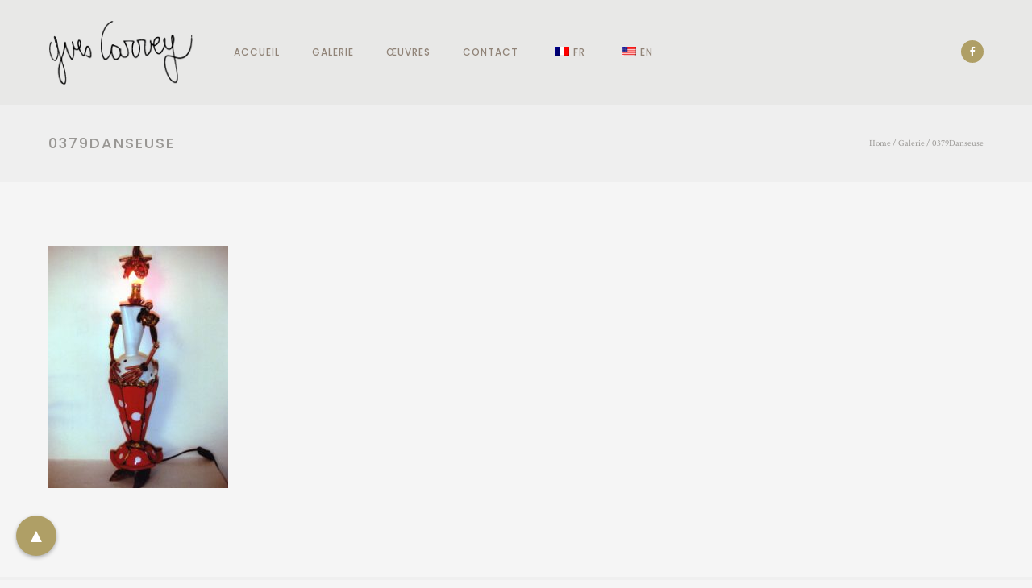

--- FILE ---
content_type: text/html; charset=UTF-8
request_url: https://ycar.biz/yves-carrey-galerie-sculptures-metal/0379danseuse-2/
body_size: 23540
content:
<!doctype html>
<!-- paulirish.com/2008/conditional-stylesheets-vs-css-hacks-answer-neither/ -->
<!--[if lt IE 7]> <html class="no-js lt-ie9 lt-ie8 lt-ie7" lang="en"> <![endif]-->
<!--[if IE 7]>    <html class="no-js lt-ie9 lt-ie8" lang="en"> <![endif]-->
<!--[if IE 8]>    <html class="no-js lt-ie9" lang="en"> <![endif]-->
<!-- Consider adding a manifest.appcache: h5bp.com/d/Offline -->
<!--[if gt IE 8]><!--> 
<html class="no-js" lang="fr-FR"> <!--<![endif]-->
<head>
	<meta charset="utf-8">
	<meta http-equiv="X-UA-Compatible" content="IE=edge,chrome=1" >
	<meta name="viewport" content="user-scalable=no, width=device-width, initial-scale=1, maximum-scale=1" />
    <meta name="apple-mobile-web-app-capable" content="yes" />
	    <title>0379Danseuse &#8211; Ycar</title>
<meta name='robots' content='max-image-preview:large' />
	<style>img:is([sizes="auto" i], [sizes^="auto," i]) { contain-intrinsic-size: 3000px 1500px }</style>
	<link rel='dns-prefetch' href='//fonts.googleapis.com' />
<link rel="alternate" type="application/rss+xml" title="Ycar &raquo; Flux" href="https://ycar.biz/feed/" />
<link rel="alternate" type="application/rss+xml" title="Ycar &raquo; Flux des commentaires" href="https://ycar.biz/comments/feed/" />
<link rel="alternate" type="application/rss+xml" title="Ycar &raquo; 0379Danseuse Flux des commentaires" href="https://ycar.biz/yves-carrey-galerie-sculptures-metal/0379danseuse-2/feed/" />
<script type="text/javascript">
/* <![CDATA[ */
window._wpemojiSettings = {"baseUrl":"https:\/\/s.w.org\/images\/core\/emoji\/16.0.1\/72x72\/","ext":".png","svgUrl":"https:\/\/s.w.org\/images\/core\/emoji\/16.0.1\/svg\/","svgExt":".svg","source":{"concatemoji":"https:\/\/ycar.biz\/wp-includes\/js\/wp-emoji-release.min.js?ver=6.8.3"}};
/*! This file is auto-generated */
!function(s,n){var o,i,e;function c(e){try{var t={supportTests:e,timestamp:(new Date).valueOf()};sessionStorage.setItem(o,JSON.stringify(t))}catch(e){}}function p(e,t,n){e.clearRect(0,0,e.canvas.width,e.canvas.height),e.fillText(t,0,0);var t=new Uint32Array(e.getImageData(0,0,e.canvas.width,e.canvas.height).data),a=(e.clearRect(0,0,e.canvas.width,e.canvas.height),e.fillText(n,0,0),new Uint32Array(e.getImageData(0,0,e.canvas.width,e.canvas.height).data));return t.every(function(e,t){return e===a[t]})}function u(e,t){e.clearRect(0,0,e.canvas.width,e.canvas.height),e.fillText(t,0,0);for(var n=e.getImageData(16,16,1,1),a=0;a<n.data.length;a++)if(0!==n.data[a])return!1;return!0}function f(e,t,n,a){switch(t){case"flag":return n(e,"\ud83c\udff3\ufe0f\u200d\u26a7\ufe0f","\ud83c\udff3\ufe0f\u200b\u26a7\ufe0f")?!1:!n(e,"\ud83c\udde8\ud83c\uddf6","\ud83c\udde8\u200b\ud83c\uddf6")&&!n(e,"\ud83c\udff4\udb40\udc67\udb40\udc62\udb40\udc65\udb40\udc6e\udb40\udc67\udb40\udc7f","\ud83c\udff4\u200b\udb40\udc67\u200b\udb40\udc62\u200b\udb40\udc65\u200b\udb40\udc6e\u200b\udb40\udc67\u200b\udb40\udc7f");case"emoji":return!a(e,"\ud83e\udedf")}return!1}function g(e,t,n,a){var r="undefined"!=typeof WorkerGlobalScope&&self instanceof WorkerGlobalScope?new OffscreenCanvas(300,150):s.createElement("canvas"),o=r.getContext("2d",{willReadFrequently:!0}),i=(o.textBaseline="top",o.font="600 32px Arial",{});return e.forEach(function(e){i[e]=t(o,e,n,a)}),i}function t(e){var t=s.createElement("script");t.src=e,t.defer=!0,s.head.appendChild(t)}"undefined"!=typeof Promise&&(o="wpEmojiSettingsSupports",i=["flag","emoji"],n.supports={everything:!0,everythingExceptFlag:!0},e=new Promise(function(e){s.addEventListener("DOMContentLoaded",e,{once:!0})}),new Promise(function(t){var n=function(){try{var e=JSON.parse(sessionStorage.getItem(o));if("object"==typeof e&&"number"==typeof e.timestamp&&(new Date).valueOf()<e.timestamp+604800&&"object"==typeof e.supportTests)return e.supportTests}catch(e){}return null}();if(!n){if("undefined"!=typeof Worker&&"undefined"!=typeof OffscreenCanvas&&"undefined"!=typeof URL&&URL.createObjectURL&&"undefined"!=typeof Blob)try{var e="postMessage("+g.toString()+"("+[JSON.stringify(i),f.toString(),p.toString(),u.toString()].join(",")+"));",a=new Blob([e],{type:"text/javascript"}),r=new Worker(URL.createObjectURL(a),{name:"wpTestEmojiSupports"});return void(r.onmessage=function(e){c(n=e.data),r.terminate(),t(n)})}catch(e){}c(n=g(i,f,p,u))}t(n)}).then(function(e){for(var t in e)n.supports[t]=e[t],n.supports.everything=n.supports.everything&&n.supports[t],"flag"!==t&&(n.supports.everythingExceptFlag=n.supports.everythingExceptFlag&&n.supports[t]);n.supports.everythingExceptFlag=n.supports.everythingExceptFlag&&!n.supports.flag,n.DOMReady=!1,n.readyCallback=function(){n.DOMReady=!0}}).then(function(){return e}).then(function(){var e;n.supports.everything||(n.readyCallback(),(e=n.source||{}).concatemoji?t(e.concatemoji):e.wpemoji&&e.twemoji&&(t(e.twemoji),t(e.wpemoji)))}))}((window,document),window._wpemojiSettings);
/* ]]> */
</script>
<style id='wp-emoji-styles-inline-css' type='text/css'>

	img.wp-smiley, img.emoji {
		display: inline !important;
		border: none !important;
		box-shadow: none !important;
		height: 1em !important;
		width: 1em !important;
		margin: 0 0.07em !important;
		vertical-align: -0.1em !important;
		background: none !important;
		padding: 0 !important;
	}
</style>
<link rel='stylesheet' id='wp-block-library-css' href='https://ycar.biz/wp-includes/css/dist/block-library/style.min.css?ver=6.8.3' type='text/css' media='all' />
<style id='classic-theme-styles-inline-css' type='text/css'>
/*! This file is auto-generated */
.wp-block-button__link{color:#fff;background-color:#32373c;border-radius:9999px;box-shadow:none;text-decoration:none;padding:calc(.667em + 2px) calc(1.333em + 2px);font-size:1.125em}.wp-block-file__button{background:#32373c;color:#fff;text-decoration:none}
</style>
<style id='safe-svg-svg-icon-style-inline-css' type='text/css'>
.safe-svg-cover{text-align:center}.safe-svg-cover .safe-svg-inside{display:inline-block;max-width:100%}.safe-svg-cover svg{fill:currentColor;height:100%;max-height:100%;max-width:100%;width:100%}

</style>
<style id='global-styles-inline-css' type='text/css'>
:root{--wp--preset--aspect-ratio--square: 1;--wp--preset--aspect-ratio--4-3: 4/3;--wp--preset--aspect-ratio--3-4: 3/4;--wp--preset--aspect-ratio--3-2: 3/2;--wp--preset--aspect-ratio--2-3: 2/3;--wp--preset--aspect-ratio--16-9: 16/9;--wp--preset--aspect-ratio--9-16: 9/16;--wp--preset--color--black: #000000;--wp--preset--color--cyan-bluish-gray: #abb8c3;--wp--preset--color--white: #ffffff;--wp--preset--color--pale-pink: #f78da7;--wp--preset--color--vivid-red: #cf2e2e;--wp--preset--color--luminous-vivid-orange: #ff6900;--wp--preset--color--luminous-vivid-amber: #fcb900;--wp--preset--color--light-green-cyan: #7bdcb5;--wp--preset--color--vivid-green-cyan: #00d084;--wp--preset--color--pale-cyan-blue: #8ed1fc;--wp--preset--color--vivid-cyan-blue: #0693e3;--wp--preset--color--vivid-purple: #9b51e0;--wp--preset--gradient--vivid-cyan-blue-to-vivid-purple: linear-gradient(135deg,rgba(6,147,227,1) 0%,rgb(155,81,224) 100%);--wp--preset--gradient--light-green-cyan-to-vivid-green-cyan: linear-gradient(135deg,rgb(122,220,180) 0%,rgb(0,208,130) 100%);--wp--preset--gradient--luminous-vivid-amber-to-luminous-vivid-orange: linear-gradient(135deg,rgba(252,185,0,1) 0%,rgba(255,105,0,1) 100%);--wp--preset--gradient--luminous-vivid-orange-to-vivid-red: linear-gradient(135deg,rgba(255,105,0,1) 0%,rgb(207,46,46) 100%);--wp--preset--gradient--very-light-gray-to-cyan-bluish-gray: linear-gradient(135deg,rgb(238,238,238) 0%,rgb(169,184,195) 100%);--wp--preset--gradient--cool-to-warm-spectrum: linear-gradient(135deg,rgb(74,234,220) 0%,rgb(151,120,209) 20%,rgb(207,42,186) 40%,rgb(238,44,130) 60%,rgb(251,105,98) 80%,rgb(254,248,76) 100%);--wp--preset--gradient--blush-light-purple: linear-gradient(135deg,rgb(255,206,236) 0%,rgb(152,150,240) 100%);--wp--preset--gradient--blush-bordeaux: linear-gradient(135deg,rgb(254,205,165) 0%,rgb(254,45,45) 50%,rgb(107,0,62) 100%);--wp--preset--gradient--luminous-dusk: linear-gradient(135deg,rgb(255,203,112) 0%,rgb(199,81,192) 50%,rgb(65,88,208) 100%);--wp--preset--gradient--pale-ocean: linear-gradient(135deg,rgb(255,245,203) 0%,rgb(182,227,212) 50%,rgb(51,167,181) 100%);--wp--preset--gradient--electric-grass: linear-gradient(135deg,rgb(202,248,128) 0%,rgb(113,206,126) 100%);--wp--preset--gradient--midnight: linear-gradient(135deg,rgb(2,3,129) 0%,rgb(40,116,252) 100%);--wp--preset--font-size--small: 13px;--wp--preset--font-size--medium: 20px;--wp--preset--font-size--large: 36px;--wp--preset--font-size--x-large: 42px;--wp--preset--spacing--20: 0.44rem;--wp--preset--spacing--30: 0.67rem;--wp--preset--spacing--40: 1rem;--wp--preset--spacing--50: 1.5rem;--wp--preset--spacing--60: 2.25rem;--wp--preset--spacing--70: 3.38rem;--wp--preset--spacing--80: 5.06rem;--wp--preset--shadow--natural: 6px 6px 9px rgba(0, 0, 0, 0.2);--wp--preset--shadow--deep: 12px 12px 50px rgba(0, 0, 0, 0.4);--wp--preset--shadow--sharp: 6px 6px 0px rgba(0, 0, 0, 0.2);--wp--preset--shadow--outlined: 6px 6px 0px -3px rgba(255, 255, 255, 1), 6px 6px rgba(0, 0, 0, 1);--wp--preset--shadow--crisp: 6px 6px 0px rgba(0, 0, 0, 1);}:where(.is-layout-flex){gap: 0.5em;}:where(.is-layout-grid){gap: 0.5em;}body .is-layout-flex{display: flex;}.is-layout-flex{flex-wrap: wrap;align-items: center;}.is-layout-flex > :is(*, div){margin: 0;}body .is-layout-grid{display: grid;}.is-layout-grid > :is(*, div){margin: 0;}:where(.wp-block-columns.is-layout-flex){gap: 2em;}:where(.wp-block-columns.is-layout-grid){gap: 2em;}:where(.wp-block-post-template.is-layout-flex){gap: 1.25em;}:where(.wp-block-post-template.is-layout-grid){gap: 1.25em;}.has-black-color{color: var(--wp--preset--color--black) !important;}.has-cyan-bluish-gray-color{color: var(--wp--preset--color--cyan-bluish-gray) !important;}.has-white-color{color: var(--wp--preset--color--white) !important;}.has-pale-pink-color{color: var(--wp--preset--color--pale-pink) !important;}.has-vivid-red-color{color: var(--wp--preset--color--vivid-red) !important;}.has-luminous-vivid-orange-color{color: var(--wp--preset--color--luminous-vivid-orange) !important;}.has-luminous-vivid-amber-color{color: var(--wp--preset--color--luminous-vivid-amber) !important;}.has-light-green-cyan-color{color: var(--wp--preset--color--light-green-cyan) !important;}.has-vivid-green-cyan-color{color: var(--wp--preset--color--vivid-green-cyan) !important;}.has-pale-cyan-blue-color{color: var(--wp--preset--color--pale-cyan-blue) !important;}.has-vivid-cyan-blue-color{color: var(--wp--preset--color--vivid-cyan-blue) !important;}.has-vivid-purple-color{color: var(--wp--preset--color--vivid-purple) !important;}.has-black-background-color{background-color: var(--wp--preset--color--black) !important;}.has-cyan-bluish-gray-background-color{background-color: var(--wp--preset--color--cyan-bluish-gray) !important;}.has-white-background-color{background-color: var(--wp--preset--color--white) !important;}.has-pale-pink-background-color{background-color: var(--wp--preset--color--pale-pink) !important;}.has-vivid-red-background-color{background-color: var(--wp--preset--color--vivid-red) !important;}.has-luminous-vivid-orange-background-color{background-color: var(--wp--preset--color--luminous-vivid-orange) !important;}.has-luminous-vivid-amber-background-color{background-color: var(--wp--preset--color--luminous-vivid-amber) !important;}.has-light-green-cyan-background-color{background-color: var(--wp--preset--color--light-green-cyan) !important;}.has-vivid-green-cyan-background-color{background-color: var(--wp--preset--color--vivid-green-cyan) !important;}.has-pale-cyan-blue-background-color{background-color: var(--wp--preset--color--pale-cyan-blue) !important;}.has-vivid-cyan-blue-background-color{background-color: var(--wp--preset--color--vivid-cyan-blue) !important;}.has-vivid-purple-background-color{background-color: var(--wp--preset--color--vivid-purple) !important;}.has-black-border-color{border-color: var(--wp--preset--color--black) !important;}.has-cyan-bluish-gray-border-color{border-color: var(--wp--preset--color--cyan-bluish-gray) !important;}.has-white-border-color{border-color: var(--wp--preset--color--white) !important;}.has-pale-pink-border-color{border-color: var(--wp--preset--color--pale-pink) !important;}.has-vivid-red-border-color{border-color: var(--wp--preset--color--vivid-red) !important;}.has-luminous-vivid-orange-border-color{border-color: var(--wp--preset--color--luminous-vivid-orange) !important;}.has-luminous-vivid-amber-border-color{border-color: var(--wp--preset--color--luminous-vivid-amber) !important;}.has-light-green-cyan-border-color{border-color: var(--wp--preset--color--light-green-cyan) !important;}.has-vivid-green-cyan-border-color{border-color: var(--wp--preset--color--vivid-green-cyan) !important;}.has-pale-cyan-blue-border-color{border-color: var(--wp--preset--color--pale-cyan-blue) !important;}.has-vivid-cyan-blue-border-color{border-color: var(--wp--preset--color--vivid-cyan-blue) !important;}.has-vivid-purple-border-color{border-color: var(--wp--preset--color--vivid-purple) !important;}.has-vivid-cyan-blue-to-vivid-purple-gradient-background{background: var(--wp--preset--gradient--vivid-cyan-blue-to-vivid-purple) !important;}.has-light-green-cyan-to-vivid-green-cyan-gradient-background{background: var(--wp--preset--gradient--light-green-cyan-to-vivid-green-cyan) !important;}.has-luminous-vivid-amber-to-luminous-vivid-orange-gradient-background{background: var(--wp--preset--gradient--luminous-vivid-amber-to-luminous-vivid-orange) !important;}.has-luminous-vivid-orange-to-vivid-red-gradient-background{background: var(--wp--preset--gradient--luminous-vivid-orange-to-vivid-red) !important;}.has-very-light-gray-to-cyan-bluish-gray-gradient-background{background: var(--wp--preset--gradient--very-light-gray-to-cyan-bluish-gray) !important;}.has-cool-to-warm-spectrum-gradient-background{background: var(--wp--preset--gradient--cool-to-warm-spectrum) !important;}.has-blush-light-purple-gradient-background{background: var(--wp--preset--gradient--blush-light-purple) !important;}.has-blush-bordeaux-gradient-background{background: var(--wp--preset--gradient--blush-bordeaux) !important;}.has-luminous-dusk-gradient-background{background: var(--wp--preset--gradient--luminous-dusk) !important;}.has-pale-ocean-gradient-background{background: var(--wp--preset--gradient--pale-ocean) !important;}.has-electric-grass-gradient-background{background: var(--wp--preset--gradient--electric-grass) !important;}.has-midnight-gradient-background{background: var(--wp--preset--gradient--midnight) !important;}.has-small-font-size{font-size: var(--wp--preset--font-size--small) !important;}.has-medium-font-size{font-size: var(--wp--preset--font-size--medium) !important;}.has-large-font-size{font-size: var(--wp--preset--font-size--large) !important;}.has-x-large-font-size{font-size: var(--wp--preset--font-size--x-large) !important;}
:where(.wp-block-post-template.is-layout-flex){gap: 1.25em;}:where(.wp-block-post-template.is-layout-grid){gap: 1.25em;}
:where(.wp-block-columns.is-layout-flex){gap: 2em;}:where(.wp-block-columns.is-layout-grid){gap: 2em;}
:root :where(.wp-block-pullquote){font-size: 1.5em;line-height: 1.6;}
</style>
<link rel='stylesheet' id='gdprmagnificpopup-css' href='https://ycar.biz/wp-content/plugins/be-gdpr/public/css/magnific-popup.css?ver=1.1.6' type='text/css' media='all' />
<link rel='stylesheet' id='be-gdpr-css' href='https://ycar.biz/wp-content/plugins/be-gdpr/public/css/be-gdpr-public.css?ver=1.1.6' type='text/css' media='all' />
<link rel='stylesheet' id='contact-form-7-css' href='https://ycar.biz/wp-content/plugins/contact-form-7/includes/css/styles.css?ver=6.1.4' type='text/css' media='all' />
<link rel='stylesheet' id='be-slider-css' href='https://ycar.biz/wp-content/plugins/oshine-modules/public/css/be-slider.css?ver=6.8.3' type='text/css' media='all' />
<link rel='stylesheet' id='oshine-modules-css' href='https://ycar.biz/wp-content/plugins/oshine-modules/public/css/oshine-modules.css?ver=3.2' type='text/css' media='all' />
<link rel='stylesheet' id='typehub-css' href='https://ycar.biz/wp-content/plugins/tatsu/includes/typehub/public/css/typehub-public.css?ver=2.0.6' type='text/css' media='all' />
<link rel='stylesheet' id='typehub-google-fonts-css' href='//fonts.googleapis.com/css?family=Crimson+Text%3A400%2C400italic%7CPoppins%3A500%2C400%7CMontserrat%3A400%2C700%7CRaleway%3A400&#038;ver=1.0' type='text/css' media='all' />
<link rel='stylesheet' id='tatsu-main-css' href='https://ycar.biz/wp-content/plugins/tatsu/public/css/tatsu.min.css?ver=3.5.3' type='text/css' media='all' />
<link rel='stylesheet' id='oshine_icons-css' href='https://ycar.biz/wp-content/themes/oshin/fonts/icomoon/style.css?ver=7.2.9' type='text/css' media='all' />
<link rel='stylesheet' id='font_awesome-css' href='https://ycar.biz/wp-content/plugins/tatsu/includes/icons/font_awesome/font-awesome.css?ver=6.8.3' type='text/css' media='all' />
<link rel='stylesheet' id='font_awesome_brands-css' href='https://ycar.biz/wp-content/plugins/tatsu/includes/icons/font_awesome/brands.css?ver=6.8.3' type='text/css' media='all' />
<link rel='stylesheet' id='tatsu_icons-css' href='https://ycar.biz/wp-content/plugins/tatsu/includes/icons/tatsu_icons/tatsu-icons.css?ver=6.8.3' type='text/css' media='all' />
<link rel='stylesheet' id='trp-language-switcher-style-css' href='https://ycar.biz/wp-content/plugins/translatepress-multilingual/assets/css/trp-language-switcher.css?ver=2.9.19' type='text/css' media='all' />
<link rel='stylesheet' id='be-themes-bb-press-css-css' href='https://ycar.biz/wp-content/themes/oshin/bb-press/bb-press.css?ver=6.8.3' type='text/css' media='all' />
<link rel='stylesheet' id='be-style-main-css-css' href='https://ycar.biz/wp-content/themes/oshin/css/main.css?ver=7.2.9' type='text/css' media='all' />
<link rel='stylesheet' id='be-style-top-header-css' href='https://ycar.biz/wp-content/themes/oshin/css/headers/top-header.css?ver=7.2.9' type='text/css' media='all' />
<link rel='stylesheet' id='be-style-responsive-header-css' href='https://ycar.biz/wp-content/themes/oshin/css/headers/responsive-header.css?ver=7.2.9' type='text/css' media='all' />
<link rel='stylesheet' id='be-style-multilevel-menu-css' href='https://ycar.biz/wp-content/themes/oshin/css/headers/multilevel-menu.css?ver=7.2.9' type='text/css' media='all' />
<link rel='stylesheet' id='be-themes-layout-css' href='https://ycar.biz/wp-content/themes/oshin/css/layout.css?ver=7.2.9' type='text/css' media='all' />
<link rel='stylesheet' id='magnific-popup-css' href='https://ycar.biz/wp-content/themes/oshin/css/vendor/magnific-popup.css?ver=6.8.3' type='text/css' media='all' />
<link rel='stylesheet' id='scrollbar-css' href='https://ycar.biz/wp-content/themes/oshin/css/vendor/scrollbar.css?ver=6.8.3' type='text/css' media='all' />
<link rel='stylesheet' id='flickity-css' href='https://ycar.biz/wp-content/themes/oshin/css/vendor/flickity.css?ver=6.8.3' type='text/css' media='all' />
<link rel='stylesheet' id='be-custom-fonts-css' href='https://ycar.biz/wp-content/themes/oshin/fonts/fonts.css?ver=7.2.9' type='text/css' media='all' />
<link rel='stylesheet' id='be-style-css-css' href='https://ycar.biz/wp-content/themes/oshin/style.css?ver=7.2.9' type='text/css' media='all' />
<script type="text/javascript" src="https://ycar.biz/wp-includes/js/jquery/jquery.min.js?ver=3.7.1" id="jquery-core-js"></script>
<script type="text/javascript" src="https://ycar.biz/wp-includes/js/jquery/jquery-migrate.min.js?ver=3.4.1" id="jquery-migrate-js"></script>
<script type="text/javascript" id="be-gdpr-js-extra">
/* <![CDATA[ */
var beGdprConcerns = {"youtube":{"label":"Youtube","description":"Consent to display content from YouTube.","required":false},"vimeo":{"label":"Vimeo","description":"Consent to display content from Vimeo.","required":false},"gmaps":{"label":"Google Maps","description":"Consent to display content from Google Maps.","required":false}};
/* ]]> */
</script>
<script type="text/javascript" src="https://ycar.biz/wp-content/plugins/be-gdpr/public/js/be-gdpr-public.js?ver=1.1.6" id="be-gdpr-js"></script>
<script type="text/javascript" src="//ycar.biz/wp-content/plugins/revslider/sr6/assets/js/rbtools.min.js?ver=6.7.2" async id="tp-tools-js"></script>
<script type="text/javascript" src="//ycar.biz/wp-content/plugins/revslider/sr6/assets/js/rs6.min.js?ver=6.7.2" async id="revmin-js"></script>
<script type="text/javascript" src="https://ycar.biz/wp-content/plugins/tatsu/includes/typehub/public/js/webfont.min.js?ver=6.8.3" id="webfontloader-js"></script>
<script type="text/javascript" src="https://ycar.biz/wp-content/themes/oshin/js/vendor/modernizr.js?ver=6.8.3" id="modernizr-js"></script>
<link rel="https://api.w.org/" href="https://ycar.biz/wp-json/" /><link rel="alternate" title="JSON" type="application/json" href="https://ycar.biz/wp-json/wp/v2/media/235" /><link rel="EditURI" type="application/rsd+xml" title="RSD" href="https://ycar.biz/xmlrpc.php?rsd" />
<meta name="generator" content="WordPress 6.8.3" />
<link rel='shortlink' href='https://ycar.biz/?p=235' />
<link rel="alternate" title="oEmbed (JSON)" type="application/json+oembed" href="https://ycar.biz/wp-json/oembed/1.0/embed?url=https%3A%2F%2Fycar.biz%2Fyves-carrey-galerie-sculptures-metal%2F0379danseuse-2%2F" />
<link rel="alternate" title="oEmbed (XML)" type="text/xml+oembed" href="https://ycar.biz/wp-json/oembed/1.0/embed?url=https%3A%2F%2Fycar.biz%2Fyves-carrey-galerie-sculptures-metal%2F0379danseuse-2%2F&#038;format=xml" />
<link rel="alternate" hreflang="fr-FR" href="https://ycar.biz/yves-carrey-galerie-sculptures-metal/0379danseuse-2/"/>
<link rel="alternate" hreflang="en-US" href="https://ycar.biz/en/yves-carrey-galerie-sculptures-metal/0379danseuse-2/"/>
<link rel="alternate" hreflang="fr" href="https://ycar.biz/yves-carrey-galerie-sculptures-metal/0379danseuse-2/"/>
<link rel="alternate" hreflang="en" href="https://ycar.biz/en/yves-carrey-galerie-sculptures-metal/0379danseuse-2/"/>
<style id = "be-dynamic-css" type="text/css"> 
body {
    background-color: rgb(245,245,245);background-color: rgba(245,245,245,1);}
.layout-box #header-inner-wrap, 
#header-inner-wrap, #header-inner-wrap.style3 #header-bottom-bar,
body.header-transparent #header #header-inner-wrap.no-transparent,
.left-header .sb-slidebar.sb-left,
.left-header .sb-slidebar.sb-left #slidebar-menu a::before 
{
    background-color: rgb(232,232,231);background-color: rgba(232,232,231,1);}
#mobile-menu, 
#mobile-menu ul {
    background-color: rgb(255,255,255);background-color: rgba(255,255,255,1);}

  #mobile-menu li{
    border-bottom-color: #efefef ;
  }


body.header-transparent #header-inner-wrap{
  background: transparent;
}
.be-gdpr-modal-item input:checked + .slider{
  background-color: #af9f66;
}
.be-gdpr-modal-iteminput:focus + .slider {
  box-shadow: 0 0 1px  #af9f66;
}
.be-gdpr-modal-item .slider:before {
  background-color:#ffffff;
}
.be-gdpr-cookie-notice-bar .be-gdpr-cookie-notice-button{
  background: #af9f66;
  color: #ffffff;
}

#header .header-border{
 border-bottom: 2px none #bbbbbb;
}
#header-top-bar{
    background-color: rgb(50,50,50);background-color: rgba(50,50,50,0.85);    border-bottom: 2px solid #bbbbbb;
    color: #dbdbdb;
}
#header-top-bar #topbar-menu li a{
    color: #dbdbdb;
}
#header-bottom-bar{
    background-color: rgb(187,187,187);background-color: rgba(187,187,187,1);    border-top:  none #bbbbbb;
    border-bottom:  none #bbbbbb;
}

/*Adjusted the timings for the new effects*/
body.header-transparent #header #header-inner-wrap {
	-webkit-transition: background .25s ease, box-shadow .25s ease, opacity 700ms cubic-bezier(0.645, 0.045, 0.355, 1), transform 700ms cubic-bezier(0.645, 0.045, 0.355, 1);
	-moz-transition: background .25s ease, box-shadow .25s ease, opacity 700ms cubic-bezier(0.645, 0.045, 0.355, 1), transform 700ms cubic-bezier(0.645, 0.045, 0.355, 1);
	-o-transition: background .25s ease, box-shadow .25s ease, opacity 700ms cubic-bezier(0.645, 0.045, 0.355, 1), transform 700ms cubic-bezier(0.645, 0.045, 0.355, 1);
	transition: background .25s ease, box-shadow .25s ease, opacity 700ms cubic-bezier(0.645, 0.045, 0.355, 1), transform 700ms cubic-bezier(0.645, 0.045, 0.355, 1);
}

body.header-transparent.semi #header .semi-transparent{
  background-color: rgb(26,22,30);background-color: rgba(26,22,30,1);  !important ;
}
body.header-transparent.semi #content {
    padding-top: 100px;
}

#content,
#blog-content {
    background-color: rgb(245,245,245);background-color: rgba(245,245,245,1);}
#bottom-widgets {
    background-color: rgb(239,239,239);background-color: rgba(239,239,239,1);}
#footer {
  background-color: rgb(18,15,21);background-color: rgba(18,15,21,1);}
#footer .footer-border{
  border-bottom:  none #ffffff;
}
.page-title-module-custom {
	background-color: rgb(239,239,239);background-color: rgba(239,239,239,1);}
#portfolio-title-nav-wrap{
  background-color : #ffffff;
}
#navigation .sub-menu,
#navigation .children,
#navigation-left-side .sub-menu,
#navigation-left-side .children,
#navigation-right-side .sub-menu,
#navigation-right-side .children {
  background-color: rgb(205,176,131);background-color: rgba(205,176,131,1);}
.sb-slidebar.sb-right {
  background-color: rgb(255,255,255);background-color: rgba(255,255,255,1);}
.left-header .left-strip-wrapper,
.left-header #left-header-mobile {
  background-color : #e8e8e7 ;
}
.layout-box-top,
.layout-box-bottom,
.layout-box-right,
.layout-box-left,
.layout-border-header-top #header-inner-wrap,
.layout-border-header-top.layout-box #header-inner-wrap, 
body.header-transparent .layout-border-header-top #header #header-inner-wrap.no-transparent {
  background-color: rgb(255,255,255);background-color: rgba(255,255,255,1);}

.left-header.left-sliding.left-overlay-menu .sb-slidebar{
  background-color: rgb(255,255,255);background-color: rgba(255,255,255,1);  
}
.top-header.top-overlay-menu .sb-slidebar{
  background-color: rgb(255,255,255);background-color: rgba(255,255,255,1);}
.search-box-wrapper{
  background-color: rgb(255,255,255);background-color: rgba(255,255,255,0.85);}
.search-box-wrapper.style1-header-search-widget input[type="text"]{
  background-color: transparent !important;
  color: #000000;
  border: 1px solid  #000000;
}
.search-box-wrapper.style2-header-search-widget input[type="text"]{
  background-color: transparent !important;
  color: #000000;
  border: none !important;
  box-shadow: none !important;
}
.search-box-wrapper .searchform .search-icon{
  color: #000000;
}
#header-top-bar-right .search-box-wrapper.style1-header-search-widget input[type="text"]{
  border: none; 
}


.post-title ,
.post-date-wrap {
  margin-bottom: 12px;
}

/* ======================
    Dynamic Border Styling
   ====================== */


.layout-box-top,
.layout-box-bottom {
  height: 30px;
}

.layout-box-right,
.layout-box-left {
  width: 30px;
}

#main.layout-border,
#main.layout-border.layout-border-header-top{
  padding: 30px;
}
.left-header #main.layout-border {
    padding-left: 0px;
}
#main.layout-border.layout-border-header-top {
  padding-top: 0px;
}
.be-themes-layout-layout-border #logo-sidebar,
.be-themes-layout-layout-border-header-top #logo-sidebar{
  margin-top: 70px;
}

/*Left Static Menu*/
.left-header.left-static.be-themes-layout-layout-border #main-wrapper{
  margin-left: 310px;
}
.left-header.left-static.be-themes-layout-layout-border .sb-slidebar.sb-left {
  left: 30px;
}

/*Right Slidebar*/

body.be-themes-layout-layout-border-header-top .sb-slidebar.sb-right,
body.be-themes-layout-layout-border .sb-slidebar.sb-right {
  right: -250px; 
}
.be-themes-layout-layout-border-header-top .sb-slidebar.sb-right.opened,
.be-themes-layout-layout-border .sb-slidebar.sb-right.opened {
  right: 30px;
}

/* Top-overlay menu on opening, header moves sideways bug. Fixed on the next line code */
/*body.be-themes-layout-layout-border-header-top.top-header.slider-bar-opened #main #header #header-inner-wrap.no-transparent.top-animate,
body.be-themes-layout-layout-border.top-header.slider-bar-opened #main #header #header-inner-wrap.no-transparent.top-animate {
  right: 310px;
}*/

body.be-themes-layout-layout-border-header-top.top-header:not(.top-overlay-menu).slider-bar-opened #main #header #header-inner-wrap.no-transparent.top-animate,
body.be-themes-layout-layout-border.top-header:not(.top-overlay-menu).slider-bar-opened #main #header #header-inner-wrap.no-transparent.top-animate {
  right: 310px;
}

/* Now not needed mostly, as the hero section image is coming properly */


/*Single Page Version*/
body.be-themes-layout-layout-border-header-top.single-page-version .single-page-nav-wrap,
body.be-themes-layout-layout-border.single-page-version .single-page-nav-wrap {
  right: 50px;
}

/*Split Screen Page Template*/
.top-header .layout-border #content.page-split-screen-left {
  margin-left: calc(50% + 15px);
} 
.top-header.page-template-page-splitscreen-left .layout-border .header-hero-section {
  width: calc(50% - 15px);
} 

.top-header .layout-border #content.page-split-screen-right {
  width: calc(50% - 15px);
} 
.top-header.page-template-page-splitscreen-right .layout-border .header-hero-section {
  left: calc(50% - 15px);
} 
  
 
@media only screen and (max-width: 960px) {
  body.be-themes-layout-layout-border-header-top.single-page-version .single-page-nav-wrap,
  body.be-themes-layout-layout-border.single-page-version .single-page-nav-wrap {
    right: 35px;
  }
  body.be-themes-layout-layout-border-header-top .sb-slidebar.sb-right, 
  body.be-themes-layout-layout-border .sb-slidebar.sb-right {
    right: -280px;
  }
  #main.layout-border,
  #main.layout-border.layout-border-header-top {
    padding: 0px !important;
  }
  .top-header .layout-border #content.page-split-screen-left,
  .top-header .layout-border #content.page-split-screen-right {
      margin-left: 0px;
      width:100%;
  }
  .top-header.page-template-page-splitscreen-right .layout-border .header-hero-section,
  .top-header.page-template-page-splitscreen-left .layout-border .header-hero-section {
      width:100%;
  }
}




.filters.single_border .filter_item{
    border-color: #af9f66;
}
.filters.rounded .current_choice{
    border-radius: 50px;
    background-color: #af9f66;
    color: #ffffff;
}
.filters.single_border .current_choice,
.filters.border .current_choice{
    color: #af9f66;
}

.exclusive-mobile-bg .menu-controls{
  background-color: background-color: rgb(255,255,255);background-color: rgba(255,255,255,0);;
}
    #header .be-mobile-menu-icon span {
        background-color : #323232;
    } 
    #header-controls-right,
    #header-controls-left,
    .overlay-menu-close,
    .be-overlay-menu-close {
      color : #323232;
    }

#header .exclusive-mobile-bg .be-mobile-menu-icon,
#header .exclusive-mobile-bg .be-mobile-menu-icon span,
#header-inner-wrap.background--light.transparent.exclusive-mobile-bg .be-mobile-menu-icon,
#header-inner-wrap.background--light.transparent.exclusive-mobile-bg .be-mobile-menu-icon span,
#header-inner-wrap.background--dark.transparent.exclusive-mobile-bg .be-mobile-menu-icon,
#header-inner-wrap.background--dark.transparent.exclusive-mobile-bg .be-mobile-menu-icon span {
  background-color: #323232}
.be-mobile-menu-icon{
  width: 22px;
  height: 2px;
}
.be-mobile-menu-icon .hamburger-line-1{
  top: -7px;
}
.be-mobile-menu-icon .hamburger-line-3{
  top: 7px;
}

.thumb-title-wrap {
  color: #ffffff;
}


#bottom-widgets .widget ul li a, #bottom-widgets a {
	color: inherit;
}

#bottom-widgets .tagcloud a:hover {
  color: #ffffff;
}


a, a:visited, a:hover,
#bottom-widgets .widget ul li a:hover, 
#bottom-widgets a:hover{
  color: #af9f66;
}

#header-top-menu a:hover,
#navigation .current_page_item a,
#navigation .current_page_item a:hover,
#navigation a:hover,
#navigation-left-side .current_page_item a,
#navigation-left-side .current_page_item a:hover,
#navigation-left-side a:hover,
#navigation-right-side .current_page_item a,
#navigation-right-side .current_page_item a:hover,
#navigation-right-side a:hover,
#menu li.current-menu-ancestor > a,
#navigation-left-side .current-menu-item > a,
#navigation-right-side .current-menu-item > a,
#navigation .current-menu-item > a,
#navigation .sub-menu .current-menu-item > a,
#navigation .sub-menu a:hover,
#navigation .children .current-menu-item > a,
#navigation .children a:hover,
#slidebar-menu .current-menu-item > a,
.special-header-menu a:hover + .mobile-sub-menu-controller i,
.special-header-menu #slidebar-menu a:hover,
.special-header-menu .sub-menu a:hover,
.single-page-version #navigation a:hover,
.single-page-version #navigation-left-side a:hover,
.single-page-version #navigation-right-side a:hover,
.single-page-version #navigation .current-section.current_page_item a,
.single-page-version #navigation-left-side .current-section.current_page_item a,
.single-page-version #navigation-right-side .current-section.current_page_item a,
.single-page-version #slidebar-menu .current-section.current_page_item a,
.single-page-version #navigation .current_page_item a:hover,
.single-page-version #navigation-left-side .current_page_item a:hover,
.single-page-version #navigation-right-side .current_page_item a:hover,
.single-page-version #slidebar-menu .current_page_item a:hover,
.be-sticky-sections #navigation a:hover,
.be-sticky-sections #navigation-left-side a:hover,
.be-sticky-sections #navigation-right-side a:hover,
.be-sticky-sections #navigation .current-section.current_page_item a,
.be-sticky-sections #navigation-left-side .current-section.current_page_item a,
.be-sticky-sections #navigation-right-side .current-section.current_page_item a,
.be-sticky-sections #navigation .current_page_item a:hover,
.be-sticky-sections #navigation-left-side .current_page_item a:hover,
.be-sticky-sections #navigation-right-side .current_page_item a:hover,
#navigation .current-menu-ancestor > a,
#navigation-left-side .current-menu-ancestor > a,
#navigation-right-side .current-menu-ancestor > a,
#slidebar-menu .current-menu-ancestor > a,
.special-header-menu .current-menu-item > a,
.sb-left #slidebar-menu a:hover {
	color: #af9f66;
}

#navigation .current_page_item ul li a,
#navigation-left-side .current_page_item ul li a,
#navigation-right-side .current_page_item ul li a,
.single-page-version #navigation .current_page_item a,
.single-page-version #navigation-left-side .current_page_item a,
.single-page-version #navigation-right-side .current_page_item a,
.single-page-version #slidebar-menu .current_page_item a,
.single-page-version #navigation .sub-menu .current-menu-item > a,
.single-page-version #navigation .children .current-menu-item > a 
.be-sticky-sections #navigation .current_page_item a,
.be-sticky-sections #navigation-left-side .current_page_item a,
.be-sticky-sections #navigation-right-side .current_page_item a,
.be-sticky-sections #navigation .sub-menu .current-menu-item > a,
.be-sticky-sections #navigation .children .current-menu-item > a {
  color: inherit;
}

.be-nav-link-effect-1 a::after,
.be-nav-link-effect-2 a::after,
.be-nav-link-effect-3 a::after{
  background-color: rgb(175,159,102);background-color: rgba(175,159,102,1);}


#portfolio-title-nav-wrap .portfolio-nav a {
 color:   #a3a8a8; 
}
#portfolio-title-nav-wrap .portfolio-nav a .home-grid-icon span{
  background-color: #a3a8a8; 
}
#portfolio-title-nav-wrap .portfolio-nav a:hover {
 color:   #000000; 
}
#portfolio-title-nav-wrap .portfolio-nav a:hover .home-grid-icon span{
  background-color: #000000; 
}

.page-title-module-custom .header-breadcrumb {
  line-height: 36px;
}
#portfolio-title-nav-bottom-wrap h6, 
#portfolio-title-nav-bottom-wrap ul li a, 
.single_portfolio_info_close,
#portfolio-title-nav-bottom-wrap .slider-counts{
  background-color: rgb(255,255,255);background-color: rgba(255,255,255,1);}

.more-link.style2-button:hover {
  border-color: #af9f66 !important;
  background: #af9f66 !important;
  color: #ffffff !important;
}
.woocommerce a.button, .woocommerce-page a.button, 
.woocommerce button.button, .woocommerce-page button.button, 
.woocommerce input.button, .woocommerce-page input.button, 
.woocommerce #respond input#submit, .woocommerce-page #respond input#submit,
.woocommerce #content input.button, .woocommerce-page #content input.button {
  background: transparent !important;
  color: #000 !important;
  border-color: #000 !important;
  border-style: solid !important;
  border-width: 2px !important;
  background:  !important;
  color:  !important;
  border-width: px !important;
  border-color:  !important;
  line-height: 41px;
  text-transform: uppercase;
}
.woocommerce a.button:hover, .woocommerce-page a.button:hover, 
.woocommerce button.button:hover, .woocommerce-page button.button:hover, 
.woocommerce input.button:hover, .woocommerce-page input.button:hover, 
.woocommerce #respond input#submit:hover, .woocommerce-page #respond input#submit:hover,
.woocommerce #content input.button:hover, .woocommerce-page #content input.button:hover {
  background: #e0a240 !important;
  color: #fff !important;
  border-color: #e0a240 !important;
  border-width: 2px !important;
  background:  !important;
  color:  !important;
  border-color:  !important;

}
.woocommerce a.button.alt, .woocommerce-page a.button.alt, 
.woocommerce .button.alt, .woocommerce-page .button.alt, 
.woocommerce input.button.alt, .woocommerce-page input.button.alt,
.woocommerce input[type="submit"].alt, .woocommerce-page input[type="submit"].alt, 
.woocommerce #respond input#submit.alt, .woocommerce-page #respond input#submit.alt,
.woocommerce #content input.button.alt, .woocommerce-page #content input.button.alt {
  background: #e0a240 !important;
  color: #fff !important;
  border-color: #e0a240 !important;
  border-style: solid !important;
  border-width: 2px !important;
  background:  !important;
  color:  !important;
  border-width: px !important;
  border-color:  !important;
  line-height: 41px;
  text-transform: uppercase;
}
.woocommerce a.button.alt:hover, .woocommerce-page a.button.alt:hover, 
.woocommerce .button.alt:hover, .woocommerce-page .button.alt:hover, 
.woocommerce input[type="submit"].alt:hover, .woocommerce-page input[type="submit"].alt:hover, 
.woocommerce input.button.alt:hover, .woocommerce-page input.button.alt:hover, 
.woocommerce #respond input#submit.alt:hover, .woocommerce-page #respond input#submit.alt:hover,
.woocommerce #content input.button.alt:hover, .woocommerce-page #content input.button.alt:hover {
  background: transparent !important;
  color: #000 !important;
  border-color: #000 !important;
  border-style: solid !important;
  border-width: 2px !important;
  background:  !important;
  color:  !important;
  border-color:  !important;
}

.woocommerce .woocommerce-message a.button, 
.woocommerce-page .woocommerce-message a.button,
.woocommerce .woocommerce-message a.button:hover,
.woocommerce-page .woocommerce-message a.button:hover {
  border: none !important;
  color: #fff !important;
  background: none !important;
}

.woocommerce .woocommerce-ordering select.orderby, 
.woocommerce-page .woocommerce-ordering select.orderby {
      border-color: #ffffff;
}

.style7-blog .post-title{
  margin-bottom: 9px;
}

.style8-blog .post-comment-wrap a:hover{
    color : #af9f66;
}

  .style8-blog .element:not(.be-image-post) .post-details-wrap{
    background-color: #ffffff ;
  }

.accordion .accordion-head.with-bg.ui-accordion-header-active{
  background-color: #af9f66 !important;
  color: #ffffff !important;
}

#portfolio-title-nav-wrap{
  padding-top: 15px;
  padding-bottom: 15px;
  border-bottom: 1px solid #e8e8e8;
}

#portfolio-title-nav-bottom-wrap h6, 
#portfolio-title-nav-bottom-wrap ul, 
.single_portfolio_info_close .font-icon,
.slider-counts{
  color:  #af9f66 ;
}
#portfolio-title-nav-bottom-wrap .home-grid-icon span{
  background-color: #af9f66 ;
}
#portfolio-title-nav-bottom-wrap h6:hover,
#portfolio-title-nav-bottom-wrap ul a:hover,
#portfolio-title-nav-bottom-wrap .slider-counts:hover,
.single_portfolio_info_close:hover {
  background-color: rgb(175,159,102);background-color: rgba(175,159,102,1);}

#portfolio-title-nav-bottom-wrap h6:hover,
#portfolio-title-nav-bottom-wrap ul a:hover,
#portfolio-title-nav-bottom-wrap .slider-counts:hover,
.single_portfolio_info_close:hover .font-icon{
  color:  #ffffff ;
}
#portfolio-title-nav-bottom-wrap ul a:hover .home-grid-icon span{
  background-color: #ffffff ;
}
/* ======================
    Layout 
   ====================== */


body #header-inner-wrap.top-animate #navigation, 
body #header-inner-wrap.top-animate .header-controls, 
body #header-inner-wrap.stuck #navigation, 
body #header-inner-wrap.stuck .header-controls {
	-webkit-transition: line-height 0.5s ease;
	-moz-transition: line-height 0.5s ease;
	-ms-transition: line-height 0.5s ease;
	-o-transition: line-height 0.5s ease;
	transition: line-height 0.5s ease;
}
	
.header-cart-controls .cart-contents span{
	background: #646464;
}
.header-cart-controls .cart-contents span{
	color: #f5f5f5;
}

.left-sidebar-page,
.right-sidebar-page, 
.no-sidebar-page .be-section-pad:first-child, 
.page-template-page-940-php #content , 
.no-sidebar-page #content-wrap, 
.portfolio-archives.no-sidebar-page #content-wrap {
    padding-top: 80px;
    padding-bottom: 80px;
}  
.no-sidebar-page #content-wrap.page-builder{
    padding-top: 0px;
    padding-bottom: 0px;
}
.left-sidebar-page .be-section:first-child, 
.right-sidebar-page .be-section:first-child, 
.dual-sidebar-page .be-section:first-child {
    padding-top: 0 !important;
}

.style1 .logo,
.style4 .logo,
#left-header-mobile .logo,
.style3 .logo,
.style7 .logo,
.style10 .logo{
  padding-top: 25px;
  padding-bottom: 25px;
}

.style5 .logo,
.style6 .logo{
  margin-top: 25px;
  margin-bottom: 25px;
}
#footer-wrap {
  padding-top: 25px;  
  padding-bottom: 25px;  
}

/* ======================
    Colors 
   ====================== */


.sec-bg,
.gallery_content,
.fixed-sidebar-page .fixed-sidebar,
.style3-blog .blog-post.element .element-inner,
.style4-blog .blog-post,
.blog-post.format-link .element-inner,
.blog-post.format-quote .element-inner,
.woocommerce ul.products li.product, 
.woocommerce-page ul.products li.product,
.chosen-container.chosen-container-single .chosen-drop,
.chosen-container.chosen-container-single .chosen-single,
.chosen-container.chosen-container-active.chosen-with-drop .chosen-single {
  background: #ffffff;
}
.sec-color,
.post-meta a,
.pagination a, .pagination a:visited, .pagination span, .pages_list a,
input[type="text"], input[type="email"], input[type="password"],
textarea,
.gallery_content,
.fixed-sidebar-page .fixed-sidebar,
.style3-blog .blog-post.element .element-inner,
.style4-blog .blog-post,
.blog-post.format-link .element-inner,
.blog-post.format-quote .element-inner,
.woocommerce ul.products li.product, 
.woocommerce-page ul.products li.product,
.chosen-container.chosen-container-single .chosen-drop,
.chosen-container.chosen-container-single .chosen-single,
.chosen-container.chosen-container-active.chosen-with-drop .chosen-single {
  color: #888888;
}

.woocommerce .quantity .plus, .woocommerce .quantity .minus, .woocommerce #content .quantity .plus, .woocommerce #content .quantity .minus, .woocommerce-page .quantity .plus, .woocommerce-page .quantity .minus, .woocommerce-page #content .quantity .plus, .woocommerce-page #content .quantity .minus,
.woocommerce .quantity input.qty, .woocommerce #content .quantity input.qty, .woocommerce-page .quantity input.qty, .woocommerce-page #content .quantity input.qty {
  background: #ffffff; 
  color: #888888;
  border-color: #ffffff;
}


.woocommerce div.product .woocommerce-tabs ul.tabs li, .woocommerce #content div.product .woocommerce-tabs ul.tabs li, .woocommerce-page div.product .woocommerce-tabs ul.tabs li, .woocommerce-page #content div.product .woocommerce-tabs ul.tabs li {
  color: #888888!important;
}

.chosen-container .chosen-drop,
nav.woocommerce-pagination,
.summary.entry-summary .price,
.portfolio-details.style2 .gallery-side-heading-wrap,
#single-author-info,
.single-page-atts,
article.comment {
  border-color: #ffffff !important;
}

.fixed-sidebar-page #page-content{
  background: #ffffff; 
}


.sec-border,
input[type="text"], input[type="email"], input[type="tel"], input[type="password"],
textarea {
  border: 2px solid #ffffff;
}
.chosen-container.chosen-container-single .chosen-single,
.chosen-container.chosen-container-active.chosen-with-drop .chosen-single {
  border: 2px solid #ffffff;
}

.woocommerce table.shop_attributes th, .woocommerce-page table.shop_attributes th,
.woocommerce table.shop_attributes td, .woocommerce-page table.shop_attributes td {
    border: none;
    border-bottom: 1px solid #ffffff;
    padding-bottom: 5px;
}

.woocommerce .widget_price_filter .price_slider_wrapper .ui-widget-content, .woocommerce-page .widget_price_filter .price_slider_wrapper .ui-widget-content{
    border: 1px solid #ffffff;
}
.pricing-table .pricing-title,
.chosen-container .chosen-results li {
  border-bottom: 1px solid #ffffff;
}


.separator {
  border:0;
  height:1px;
  color: #ffffff;
  background-color: #ffffff;
}

.alt-color,
li.ui-tabs-active h6 a,
a,
a:visited,
.social_media_icons a:hover,
.post-title a:hover,
.fn a:hover,
a.team_icons:hover,
.recent-post-title a:hover,
.widget_nav_menu ul li.current-menu-item a,
.widget_nav_menu ul li.current-menu-item:before,
.woocommerce ul.cart_list li a:hover,
.woocommerce ul.product_list_widget li a:hover,
.woocommerce-page ul.cart_list li a:hover,
.woocommerce-page ul.product_list_widget li a:hover,
.woocommerce-page .product-categories li a:hover,
.woocommerce ul.products li.product .product-meta-data h3:hover,
.woocommerce table.cart a.remove:hover, .woocommerce #content table.cart a.remove:hover, .woocommerce-page table.cart a.remove:hover, .woocommerce-page #content table.cart a.remove:hover,
td.product-name a:hover,
.woocommerce-page #content .quantity .plus:hover,
.woocommerce-page #content .quantity .minus:hover,
.post-category a:hover,
.menu-card-item-stared {
    color: #af9f66;
}

a.custom-like-button.no-liked{
  color: rgba(255,255,255,0.5);
}

a.custom-like-button.liked{
  color: rgba(255,255,255,1);
}


.content-slide-wrap .flex-control-paging li a.flex-active,
.content-slide-wrap .flex-control-paging li.flex-active a:before {
  background: #af9f66 !important;
  border-color: #af9f66 !important;
}


#navigation .menu > ul > li.mega > ul > li {
  border-color: #af9f66;
}

  .sb-slidebar.sb-right .menu{
    border-top: 1px solid #2d2d2d;
    border-bottom: 1px solid #2d2d2d;
}
.post-title a:hover {
    color: #af9f66 !important;
}

.alt-bg,
input[type="submit"],
.tagcloud a:hover,
.pagination a:hover,
.widget_tag_cloud a:hover,
.pagination .current,
.trigger_load_more .be-button,
.trigger_load_more .be-button:hover {
    background-color: #af9f66;
    transition: 0.2s linear all;
}
.mejs-controls .mejs-time-rail .mejs-time-current ,
.mejs-controls .mejs-horizontal-volume-slider .mejs-horizontal-volume-current,
.woocommerce span.onsale, 
.woocommerce-page span.onsale, 
.woocommerce a.add_to_cart_button.button.product_type_simple.added,
.woocommerce-page .widget_shopping_cart_content .buttons a.button:hover,
.woocommerce nav.woocommerce-pagination ul li span.current, 
.woocommerce nav.woocommerce-pagination ul li a:hover, 
.woocommerce nav.woocommerce-pagination ul li a:focus,
.testimonial-flex-slider .flex-control-paging li a.flex-active,
#back-to-top,
.be-carousel-nav,
.portfolio-carousel .owl-controls .owl-prev:hover,
.portfolio-carousel .owl-controls .owl-next:hover,
.owl-theme .owl-controls .owl-dot.active span,
.owl-theme .owl-controls .owl-dot:hover span,
.more-link.style3-button,
.view-project-link.style3-button{
  background: #af9f66 !important;
}
.single-page-nav-link.current-section-nav-link {
  background: #af9f66 !important;
}


.view-project-link.style2-button,
.single-page-nav-link.current-section-nav-link {
  border-color: #af9f66 !important;
}

.view-project-link.style2-button:hover {
  background: #af9f66 !important;
  color: #ffffff !important;
}
.tagcloud a:hover,
.testimonial-flex-slider .flex-control-paging li a.flex-active,
.testimonial-flex-slider .flex-control-paging li a {
  border-color: #af9f66;
}
a.be-button.view-project-link,
.more-link {
  border-color: #af9f66; 
}

    .portfolio-container .thumb-bg {
      background-color: rgba(175,159,102,0.85);
    }
  
.photostream_overlay,
.be-button,
.more-link.style3-button,
.view-project-link.style3-button,
button,
input[type="button"], 
input[type="submit"], 
input[type="reset"] {
	background-color: #af9f66;
}
input[type="file"]::-webkit-file-upload-button{
	background-color: #af9f66;
}
.alt-bg-text-color,
input[type="submit"],
.tagcloud a:hover,
.pagination a:hover,
.widget_tag_cloud a:hover,
.pagination .current,
.woocommerce nav.woocommerce-pagination ul li span.current, 
.woocommerce nav.woocommerce-pagination ul li a:hover, 
.woocommerce nav.woocommerce-pagination ul li a:focus,
#back-to-top,
.be-carousel-nav,
.single_portfolio_close .font-icon, 
.single_portfolio_back .font-icon,
.more-link.style3-button,
.view-project-link.style3-button,
.trigger_load_more a.be-button,
.trigger_load_more a.be-button:hover,
.portfolio-carousel .owl-controls .owl-prev:hover .font-icon,
.portfolio-carousel .owl-controls .owl-next:hover .font-icon{
    color: #ffffff;
    transition: 0.2s linear all;
}
.woocommerce .button.alt.disabled {
    background: #efefef !important;
    color: #a2a2a2 !important;
    border: none !important;
    cursor: not-allowed;
}
.be-button,
input[type="button"], 
input[type="submit"], 
input[type="reset"], 
button {
	color: #ffffff;
	transition: 0.2s linear all;
}
input[type="file"]::-webkit-file-upload-button {
	color: #ffffff;
	transition: 0.2s linear all;
}
.button-shape-rounded #submit,
.button-shape-rounded .style2-button.view-project-link,
.button-shape-rounded .style3-button.view-project-link,
.button-shape-rounded .style2-button.more-link,
.button-shape-rounded .style3-button.more-link,
.button-shape-rounded .contact_submit {
  border-radius: 3px;
}
.button-shape-circular .style2-button.view-project-link,
.button-shape-circular .style3-button.view-project-link{
  border-radius: 50px;
  padding: 17px 30px !important;
}
.button-shape-circular .style2-button.more-link,
.button-shape-circular .style3-button.more-link{
  border-radius: 50px;
  padding: 7px 30px !important;
}
.button-shape-circular .contact_submit,
.button-shape-circular #submit{
  border-radius: 50px;   
  padding-left: 30px;
  padding-right: 30px;
}

.view-project-link.style4-button:hover::after{
    border-color : #af9f66;
}
.mfp-arrow{
  color: #ffffff;
  transition: 0.2s linear all;
  -moz-transition: 0.2s linear all;
  -o-transition: 0.2s linear all;
  transition: 0.2s linear all;
}

.portfolio-title a {
    color: inherit;
}

.arrow-block .arrow_prev,
.arrow-block .arrow_next,
.arrow-block .flickity-prev-next-button {
    background-color: rgb(255,255,255);background-color: rgba(255,255,255,1);} 

.arrow-border .arrow_prev,
.arrow-border .arrow_next,
.arrow-border .flickity-prev-next-button {
    border: 1px solid #ffffff;
} 

.gallery-info-box-wrap .arrow_prev .font-icon,
.gallery-info-box-wrap .arrow_next .font-icon{
  color: #af9f66;
}

.flickity-prev-next-button .arrow{
  fill: #af9f66;
}

.arrow-block .arrow_prev:hover,
.arrow-block .arrow_next:hover,
.arrow-block .flickity-prev-next-button:hover {
  background-color: rgb(175,159,102);background-color: rgba(175,159,102,1);}

.arrow-border .arrow_prev:hover,
.arrow-border .arrow_next:hover,
.arrow-border .flickity-prev-next-button:hover {
    border: 1px solid #af9f66;
} 

.gallery-info-box-wrap .arrow_prev:hover .font-icon,
.gallery-info-box-wrap .arrow_next:hover .font-icon{
  color: #ffffff;
}

.flickity-prev-next-button:hover .arrow{
  fill: #ffffff;
}

#back-to-top.layout-border,
#back-to-top.layout-border-header-top {
  right: 50px;
  bottom: 50px;
}
.layout-border .fixed-sidebar-page #right-sidebar.active-fixed {
    right: 30px;
}
body.header-transparent.admin-bar .layout-border #header #header-inner-wrap.no-transparent.top-animate, 
body.sticky-header.admin-bar .layout-border #header #header-inner-wrap.no-transparent.top-animate {
  top: 62px;
}
body.header-transparent .layout-border #header #header-inner-wrap.no-transparent.top-animate, 
body.sticky-header .layout-border #header #header-inner-wrap.no-transparent.top-animate {
  top: 30px;
}
body.header-transparent.admin-bar .layout-border.layout-border-header-top #header #header-inner-wrap.no-transparent.top-animate, 
body.sticky-header.admin-bar .layout-border.layout-border-header-top #header #header-inner-wrap.no-transparent.top-animate {
  top: 32px;
  z-index: 15;
}
body.header-transparent .layout-border.layout-border-header-top #header #header-inner-wrap.no-transparent.top-animate, 
body.sticky-header .layout-border.layout-border-header-top #header #header-inner-wrap.no-transparent.top-animate {
  top: 0px;
  z-index: 15;
}
body.header-transparent .layout-border #header #header-inner-wrap.no-transparent #header-wrap, 
body.sticky-header .layout-border #header #header-inner-wrap.no-transparent #header-wrap {
  margin: 0px 30px;
  -webkit-box-sizing: border-box;
  -moz-box-sizing: border-box;
  box-sizing: border-box;
  position: relative;
}
.mfp-content.layout-border img {
  padding: 70px 0px 70px 0px;
}
body.admin-bar .mfp-content.layout-border img {
  padding: 102px 0px 70px 0px;
}
.mfp-content.layout-border .mfp-bottom-bar {
  margin-top: -60px;
}
body .mfp-content.layout-border .mfp-close {
  top: 30px;
}
body.admin-bar .mfp-content.layout-border .mfp-close {
  top: 62px;
}
pre {
    background-image: -webkit-repeating-linear-gradient(top, #f5f5f5 0px, #f5f5f5 30px, #ffffff 24px, #ffffff 56px);
    background-image: -moz-repeating-linear-gradient(top, #f5f5f5 0px, #f5f5f5 30px, #ffffff 24px, #ffffff 56px);
    background-image: -ms-repeating-linear-gradient(top, #f5f5f5 0px, #f5f5f5 30px, #ffffff 24px, #ffffff 56px);
    background-image: -o-repeating-linear-gradient(top, #f5f5f5 0px, #f5f5f5 30px, #ffffff 24px, #ffffff 56px);
    background-image: repeating-linear-gradient(top, #f5f5f5 0px, #f5f5f5 30px, #ffffff 24px, #ffffff 56px);
    display: block;
    line-height: 28px;
    margin-bottom: 50px;
    overflow: auto;
    padding: 0px 10px;
    border:1px solid #ffffff;
}
.post-title a{
  color: inherit;
}

/*Animated link Typography*/


.be-sidemenu,
.special-header-menu a::before{ 
  background-color: rgb(255,255,255);background-color: rgba(255,255,255,1);}

/*For normal styles add the padding in top and bottom*/
.be-themes-layout-layout-border .be-sidemenu,
.be-themes-layout-layout-border .be-sidemenu,
.be-themes-layout-layout-border-header-top .be-sidemenu,
.be-themes-layout-layout-border-header-top .be-sidemenu{
  padding: 30px 0px;
  box-sizing: border-box;
}

/*For center-align and left-align overlay, add padding to all sides*/
.be-themes-layout-layout-border.overlay-left-align-menu .be-sidemenu,
.be-themes-layout-layout-border.overlay-center-align-menu .be-sidemenu,
.be-themes-layout-layout-border-header-top.overlay-left-align-menu .be-sidemenu,
.be-themes-layout-layout-border-header-top.overlay-center-align-menu .be-sidemenu{
  padding: 30px;
  box-sizing: border-box;
}

.be-themes-layout-layout-border-header-top .be-sidemenu{
  padding-top: 0px;
}

body.perspective-left.perspectiveview,
body.perspective-right.perspectiveview{
  background-color: rgb(255,255,255);background-color: rgba(255,255,255,1);}

body.left-header.perspective-right.perspectiveview{
  background-color: rgb(255,255,255);background-color: rgba(255,255,255,1);}
body.perspective-left .be-sidemenu,
body.perspective-right .be-sidemenu{
  background-color : transparent;
}


/*Portfolio navigation*/

.loader-style1-double-bounce1, .loader-style1-double-bounce2,
.loader-style2-wrap,
.loader-style3-wrap > div,
.loader-style5-wrap .dot1, .loader-style5-wrap .dot2,
#nprogress .bar {
  background: #af9f66 !important; 
}
.loader-style4-wrap {
      border-top: 7px solid rgba(175, 159, 102 , 0.3);
    border-right: 7px solid rgba(175, 159, 102 , 0.3);
    border-bottom: 7px solid rgba(175, 159, 102 , 0.3);
    border-left-color: #af9f66; 
}

#nprogress .spinner-icon {
  border-top-color: #af9f66 !important; 
  border-left-color: #af9f66 !important; 
}
#nprogress .peg {
  box-shadow: 0 0 10px #af9f66, 0 0 5px #af9f66 !important;
}

.style1 #navigation,
.style3 #navigation,
.style4 #navigation,
.style5 #navigation, 
#header-controls-left,
#header-controls-right,
#header-wrap,
.mobile-nav-controller-wrap,
#left-header-mobile .header-cart-controls,
.style6 #navigation-left-side,
.style6 #navigation-right-side,
.style7 #navigation{
	line-height: 129px;
}
#header .logo img{
  max-width: 180px;
}
/*Light Logo */
body.header-transparent #header-inner-wrap.transparent:not(.no-transparent).background--dark  #navigation,
body.header-transparent #header-inner-wrap.transparent:not(.no-transparent).background--dark #header-wrap #navigation-left-side,
body.header-transparent #header-inner-wrap.transparent:not(.no-transparent).background--dark #header-wrap #navigation-right-side,
body.header-transparent #header-inner-wrap.transparent:not(.no-transparent).background--dark  .header-controls,
body.header-transparent #header-inner-wrap.transparent:not(.no-transparent).background--dark  #header-controls-left,
body.header-transparent #header-inner-wrap.transparent:not(.no-transparent).background--dark  #header-controls-right, 
body.header-transparent #header-inner-wrap.transparent:not(.no-transparent).background--dark  #header-wrap,
body.header-transparent #header-inner-wrap.transparent:not(.no-transparent).background--dark  .mobile-nav-controller-wrap{
  line-height: 129px;
}
/*Dark Logo */
body.header-transparent #header-inner-wrap.transparent:not(.no-transparent).background--light  #navigation,
body.header-transparent #header-inner-wrap.transparent:not(.no-transparent).background--light #header-wrap #navigation-left-side,
body.header-transparent #header-inner-wrap.transparent:not(.no-transparent).background--light #header-wrap #navigation-right-side,
body.header-transparent #header-inner-wrap.transparent:not(.no-transparent).background--light  .header-controls,
body.header-transparent #header-inner-wrap.transparent:not(.no-transparent).background--light  #header-controls-left,
body.header-transparent #header-inner-wrap.transparent:not(.no-transparent).background--light  #header-controls-right, 
body.header-transparent #header-inner-wrap.transparent:not(.no-transparent).background--light  #header-wrap,
body.header-transparent #header-inner-wrap.transparent:not(.no-transparent).background--light  .mobile-nav-controller-wrap{
  line-height: 129px;
}
/*Transparent default*/
body.header-transparent #header-wrap #navigation,
body.header-transparent #header-wrap #navigation-left-side,
body.header-transparent #header-wrap #navigation-right-side,
body.header-transparent #header-inner-wrap .header-controls,
body.header-transparent #header-inner-wrap #header-controls-left,
body.header-transparent #header-inner-wrap #header-controls-right, 
body.header-transparent #header-inner-wrap #header-wrap,
body.header-transparent #header-inner-wrap .mobile-nav-controller-wrap {
	line-height: 129px;
}
body #header-inner-wrap.top-animate #navigation,
body #header-inner-wrap.top-animate #navigation-left-side,
body #header-inner-wrap.top-animate #navigation-right-side,
body #header-inner-wrap.top-animate .header-controls,
body #header-inner-wrap.top-animate #header-wrap,
body #header-inner-wrap.top-animate #header-controls-right,
body #header-inner-wrap.top-animate #header-controls-left {
	line-height: 129px;
}
.header-transparent #content.page-split-screen-left,
.header-transparent #content.page-split-screen-right{
  
}
  #navigation-left-side {
    padding-right: 130px;
  }
  #navigation-right-side {
    padding-left: 130px;
  }

  @media only screen and (max-width : 320px){
    .logo{
     width: 180px;
      max-width: 40%; 
      margin-left: 10px !important;
    }
    #header-controls-right,
    .mobile-nav-controller-wrap{
      line-height: 107.05555555556px !important; 
      right: 10px !important;
    }
  }
#bbpress-forums li.bbp-body ul.forum, 
#bbpress-forums li.bbp-body ul.topic {
  border-top: 1px solid #ffffff;
}
#bbpress-forums ul.bbp-lead-topic, #bbpress-forums ul.bbp-topics, #bbpress-forums ul.bbp-forums, #bbpress-forums ul.bbp-replies, #bbpress-forums ul.bbp-search-results {
  border: 1px solid #ffffff;
}
#bbpress-forums li.bbp-header, 
#bbpress-forums li.bbp-footer,
.menu-card-item.highlight-menu-item {
  background: #ffffff;
}

#bbpress-forums .topic .bbp-topic-meta a:hover,
.bbp-forum-freshness a:hover,
.bbp-topic-freshness a:hover,
.bbp-header .bbp-reply-content a:hover,
.bbp-topic-tags a:hover,
.bbp-breadcrumb a:hover,
.bbp-forums-list a:hover {
  color: #af9f66;
}
div.bbp-reply-header,
.bar-style-related-posts-list,
.menu-card-item {
  border-color: #ffffff;
}


#evcal_list .eventon_list_event .evcal_desc span.evcal_event_title, .eventon_events_list .evcal_event_subtitle {
  padding-bottom: 10px !important;
}
.eventon_events_list .eventon_list_event .evcal_desc, .evo_pop_body .evcal_desc, #page-content p.evcal_desc {
  padding-left: 100px !important;
}
.evcal_evdata_row {
  background: #ffffff !important;
}
.eventon_events_list .eventon_list_event .event_description {
  background: #ffffff !important;
  border-color: #ffffff !important;
}
.bordr,
#evcal_list .bordb {
  border-color: #ffffff !important; 
}
.evcal_evdata_row .evcal_evdata_cell h3 {
  margin-bottom: 10px !important;
}

/**** Be single portfolio - overflow images ****/
/*  Optiopn Panel Css */
/* Code désactivé temporairement  
.widget .be-shortcode {  
    margin-bottom: 0px;  
}  
*/


nav ul.sub-menu a {
  color: #120F15 !important;
  font-weight: 500 !important;
  opacity: 1 !important;
  text-transform: uppercase !important;
} </style><style type="text/css">.recentcomments a{display:inline !important;padding:0 !important;margin:0 !important;}</style><meta name="generator" content="Powered by Slider Revolution 6.7.2 - responsive, Mobile-Friendly Slider Plugin for WordPress with comfortable drag and drop interface." />
<style rel="stylesheet" id="typehub-output">h1,.h1{font-family:"Crimson Text",-apple-system,BlinkMacSystemFont,'Segoe UI',Roboto,Oxygen-Sans,Ubuntu,Cantarell,'Helvetica Neue',sans-serif;font-weight:400;font-style:normal;text-transform:uppercase;font-size:50px;line-height:70px;letter-spacing:8px;color:#af9f66}h2,.h2{font-family:"Crimson Text",-apple-system,BlinkMacSystemFont,'Segoe UI',Roboto,Oxygen-Sans,Ubuntu,Cantarell,'Helvetica Neue',sans-serif;font-weight:400;font-style:normal;text-transform:none;font-size:45px;line-height:63px;letter-spacing:0;color:#af9f66}h3,.h3{font-family:"Crimson Text",-apple-system,BlinkMacSystemFont,'Segoe UI',Roboto,Oxygen-Sans,Ubuntu,Cantarell,'Helvetica Neue',sans-serif;font-weight:400;font-style:normal;text-transform:uppercase;font-size:30px;line-height:48px;letter-spacing:8px;color:#af9f66}h4,.woocommerce-order-received .woocommerce h2,.woocommerce-order-received .woocommerce h3,.woocommerce-view-order .woocommerce h2,.woocommerce-view-order .woocommerce h3,.h4{font-family:"Poppins",-apple-system,BlinkMacSystemFont,'Segoe UI',Roboto,Oxygen-Sans,Ubuntu,Cantarell,'Helvetica Neue',sans-serif;font-weight:500;font-style:normal;text-transform:uppercase;font-size:14px;line-height:14px;letter-spacing:8px;color:#999794}h5,#reply-title,.h5{font-family:"Poppins",-apple-system,BlinkMacSystemFont,'Segoe UI',Roboto,Oxygen-Sans,Ubuntu,Cantarell,'Helvetica Neue',sans-serif;font-weight:400;font-style:normal;text-transform:uppercase;font-size:14px;line-height:36px;letter-spacing:2px;color:#999794}h6,.testimonial-author-role.h6-font,.menu-card-title,.menu-card-item-price,.slider-counts,.woocommerce-MyAccount-navigation ul li,a.bbp-forum-title,#bbpress-forums fieldset.bbp-form label,.bbp-topic-title a.bbp-topic-permalink,#bbpress-forums ul.forum-titles li,#bbpress-forums ul.bbp-replies li.bbp-header,.h6{font-family:"Poppins",-apple-system,BlinkMacSystemFont,'Segoe UI',Roboto,Oxygen-Sans,Ubuntu,Cantarell,'Helvetica Neue',sans-serif;font-weight:500;font-style:normal;text-transform:uppercase;font-size:12px;line-height:32px;letter-spacing:2px;color:#6f6c68}body,.special-heading-wrap .caption-wrap .body-font,.woocommerce .woocommerce-ordering select.orderby,.woocommerce-page .woocommerce-ordering select.orderby,.body{font-family:"Crimson Text",-apple-system,BlinkMacSystemFont,'Segoe UI',Roboto,Oxygen-Sans,Ubuntu,Cantarell,'Helvetica Neue',sans-serif;font-weight:400;font-style:normal;text-transform:none;font-size:16px;line-height:28px;letter-spacing:0;color:#888}.page-title-module-custom .page-title-custom,h6.portfolio-title-nav{font-family:"Poppins",-apple-system,BlinkMacSystemFont,'Segoe UI',Roboto,Oxygen-Sans,Ubuntu,Cantarell,'Helvetica Neue',sans-serif;font-weight:500;font-style:normal;text-transform:uppercase;font-size:18px;line-height:36px;letter-spacing:2px;color:#999794}.sub-title,.special-subtitle,.sub_title{font-family:"Crimson Text",-apple-system,BlinkMacSystemFont,'Segoe UI',Roboto,Oxygen-Sans,Ubuntu,Cantarell,'Helvetica Neue',sans-serif;font-weight:400;font-style:italic;text-transform:none;font-size:;letter-spacing:0}#footer{font-family:"Crimson Text",-apple-system,BlinkMacSystemFont,'Segoe UI',Roboto,Oxygen-Sans,Ubuntu,Cantarell,'Helvetica Neue',sans-serif;font-weight:400;font-style:normal;text-transform:none;font-size:13px;line-height:24px;letter-spacing:0;color:#908377}.special-header-menu .menu-container,#navigation .mega .sub-menu .highlight .sf-with-ul,#navigation,.style2 #navigation,.style13 #navigation,#navigation-left-side,#navigation-right-side,.sb-left #slidebar-menu,.header-widgets,.header-code-widgets,body #header-inner-wrap.top-animate.style2 #navigation,.top-overlay-menu .sb-right #slidebar-menu{font-family:"Poppins",-apple-system,BlinkMacSystemFont,'Segoe UI',Roboto,Oxygen-Sans,Ubuntu,Cantarell,'Helvetica Neue',sans-serif;font-weight:500;font-style:normal;text-transform:uppercase;font-size:12px;line-height:70px;letter-spacing:1px;color:#908377}.special-header-menu .menu-container .sub-menu,.special-header-menu .sub-menu,#navigation .sub-menu,#navigation .children,#navigation-left-side .sub-menu,#navigation-left-side .children,#navigation-right-side .sub-menu,#navigation-right-side .children,.sb-left #slidebar-menu .sub-menu,.top-overlay-menu .sb-right #slidebar-menu .sub-menu{font-family:"Poppins",-apple-system,BlinkMacSystemFont,'Segoe UI',Roboto,Oxygen-Sans,Ubuntu,Cantarell,'Helvetica Neue',sans-serif;font-weight:400;font-style:normal;text-transform:none;font-size:13px;line-height:28px;letter-spacing:0;color:#67674b}ul#mobile-menu a,ul#mobile-menu li.mega ul.sub-menu li.highlight>:first-child{font-family:"Poppins",-apple-system,BlinkMacSystemFont,'Segoe UI',Roboto,Oxygen-Sans,Ubuntu,Cantarell,'Helvetica Neue',sans-serif;font-weight:500;font-style:normal;text-transform:uppercase;font-size:12px;line-height:40px;letter-spacing:1px;color:#af9f66}ul#mobile-menu ul.sub-menu a{font-family:"Poppins",-apple-system,BlinkMacSystemFont,'Segoe UI',Roboto,Oxygen-Sans,Ubuntu,Cantarell,'Helvetica Neue',sans-serif;font-weight:400;font-style:normal;text-transform:none;font-size:13px;line-height:27px;letter-spacing:0;color:#888}.top-right-sliding-menu .sb-right ul#slidebar-menu li,.sb-right #slidebar-menu .mega .sub-menu .highlight .sf-with-ul{font-family:"Poppins",-apple-system,BlinkMacSystemFont,'Segoe UI',Roboto,Oxygen-Sans,Ubuntu,Cantarell,'Helvetica Neue',sans-serif;font-weight:500;font-style:normal;text-transform:uppercase;font-size:12px;line-height:40px;letter-spacing:1px;color:#af9f66}.top-right-sliding-menu .sb-right #slidebar-menu ul.sub-menu li{font-family:"Poppins",-apple-system,BlinkMacSystemFont,'Segoe UI',Roboto,Oxygen-Sans,Ubuntu,Cantarell,'Helvetica Neue',sans-serif;font-weight:400;font-style:normal;text-transform:none;font-size:13px;line-height:26px;letter-spacing:0;color:#888}.ui-tabs-anchor,.accordion .accordion-head,.skill-wrap .skill_name,.chart-wrap span,.animate-number-wrap h6 span,.woocommerce-tabs .tabs li a,.be-countdown{font-family:"Poppins",-apple-system,BlinkMacSystemFont,'Segoe UI',Roboto,Oxygen-Sans,Ubuntu,Cantarell,'Helvetica Neue',sans-serif;font-weight:500;font-style:normal;letter-spacing:1px}.ui-tabs-anchor{text-transform:uppercase;font-size:12px;line-height:17px}.accordion .accordion-head{text-transform:uppercase;font-size:12px;line-height:17px}.skill-wrap .skill_name{text-transform:uppercase;font-size:12px;line-height:17px}.countdown-amount{text-transform:uppercase;font-size:55px;line-height:95px}.countdown-section{text-transform:uppercase;font-size:14px;line-height:30px}.testimonial_slide .testimonial-content{font-family:"Crimson Text",-apple-system,BlinkMacSystemFont,'Segoe UI',Roboto,Oxygen-Sans,Ubuntu,Cantarell,'Helvetica Neue',sans-serif;font-weight:400;font-style:italic;text-transform:none;letter-spacing:0}.tweet-slides .tweet-content{font-family:"Crimson Text",-apple-system,BlinkMacSystemFont,'Segoe UI',Roboto,Oxygen-Sans,Ubuntu,Cantarell,'Helvetica Neue',sans-serif;font-weight:400;font-style:normal;text-transform:none;letter-spacing:0}.tatsu-button,.be-button,.woocommerce a.button,.woocommerce-page a.button,.woocommerce button.button,.woocommerce-page button.button,.woocommerce input.button,.woocommerce-page input.button,.woocommerce #respond input#submit,.woocommerce-page #respond input#submit,.woocommerce #content input.button,.woocommerce-page #content input.button,input[type="submit"],.more-link.style1-button,.more-link.style2-button,.more-link.style3-button,input[type="button"],input[type="submit"],input[type="reset"],button,input[type="file"]::-webkit-file-upload-button{font-family:"Poppins",-apple-system,BlinkMacSystemFont,'Segoe UI',Roboto,Oxygen-Sans,Ubuntu,Cantarell,'Helvetica Neue',sans-serif;font-weight:500;font-style:normal}.oshine-animated-link,.view-project-link.style4-button{font-family:"Montserrat",-apple-system,BlinkMacSystemFont,'Segoe UI',Roboto,Oxygen-Sans,Ubuntu,Cantarell,'Helvetica Neue',sans-serif;text-transform:none;letter-spacing:0}.thumb-title-wrap .thumb-title,.full-screen-portfolio-overlay-title{font-family:"Poppins",-apple-system,BlinkMacSystemFont,'Segoe UI',Roboto,Oxygen-Sans,Ubuntu,Cantarell,'Helvetica Neue',sans-serif;font-weight:500;font-style:normal;text-transform:uppercase;font-size:13px;line-height:25px;letter-spacing:1px}.thumb-title-wrap .portfolio-item-cats{text-transform:none;font-size:15px;line-height:22px;letter-spacing:0}h6.gallery-side-heading{font-family:"Poppins",-apple-system,BlinkMacSystemFont,'Segoe UI',Roboto,Oxygen-Sans,Ubuntu,Cantarell,'Helvetica Neue',sans-serif;font-weight:500;font-style:normal;text-transform:uppercase;font-size:12px;line-height:32px;letter-spacing:2px;color:#6f6c68}.portfolio-details .gallery-side-heading-wrap p{font-family:"Raleway",-apple-system,BlinkMacSystemFont,'Segoe UI',Roboto,Oxygen-Sans,Ubuntu,Cantarell,'Helvetica Neue',sans-serif;font-weight:400;font-style:normal;text-transform:none;font-size:13px;line-height:26px;letter-spacing:0}a.navigation-previous-post-link,a.navigation-next-post-link{font-family:"Montserrat",-apple-system,BlinkMacSystemFont,'Segoe UI',Roboto,Oxygen-Sans,Ubuntu,Cantarell,'Helvetica Neue',sans-serif;font-weight:700;font-style:normal;text-transform:none;font-size:13px;line-height:20px;letter-spacing:0}#portfolio-title-nav-bottom-wrap h6,#portfolio-title-nav-bottom-wrap .slider-counts{font-family:"Poppins",-apple-system,BlinkMacSystemFont,'Segoe UI',Roboto,Oxygen-Sans,Ubuntu,Cantarell,'Helvetica Neue',sans-serif;font-weight:500;font-style:normal;text-transform:none;font-size:12px;letter-spacing:1px}.attachment-details-custom-slider{font-family:"Crimson Text",-apple-system,BlinkMacSystemFont,'Segoe UI',Roboto,Oxygen-Sans,Ubuntu,Cantarell,'Helvetica Neue',sans-serif;font-weight:400;font-style:italic;text-transform:none;font-size:15px;line-height:15px;letter-spacing:0;color:}.filters .filter_item{font-family:"Poppins",-apple-system,BlinkMacSystemFont,'Segoe UI',Roboto,Oxygen-Sans,Ubuntu,Cantarell,'Helvetica Neue',sans-serif;font-weight:500;font-style:normal;text-transform:uppercase;font-size:11px;line-height:32px;letter-spacing:1px;color:#af9f66}.woocommerce ul.products li.product .product-meta-data h3,.woocommerce-page ul.products li.product .product-meta-data h3,.woocommerce ul.products li.product h3,.woocommerce-page ul.products li.product h3,.woocommerce ul.products li.product .product-meta-data .woocommerce-loop-product__title,.woocommerce-page ul.products li.product .product-meta-data .woocommerce-loop-product__title,.woocommerce ul.products li.product .woocommerce-loop-product__title,.woocommerce-page ul.products li.product .woocommerce-loop-product__title,.woocommerce ul.products li.product-category .woocommerce-loop-category__title,.woocommerce-page ul.products li.product-category .woocommerce-loop-category__title{font-family:"Poppins",-apple-system,BlinkMacSystemFont,'Segoe UI',Roboto,Oxygen-Sans,Ubuntu,Cantarell,'Helvetica Neue',sans-serif;font-weight:500;font-style:normal;text-transform:none;font-size:13px;line-height:27px;letter-spacing:1px;color:#6f6c68}.woocommerce-page.single.single-product #content div.product h1.product_title.entry-title{font-family:"Crimson Text",-apple-system,BlinkMacSystemFont,'Segoe UI',Roboto,Oxygen-Sans,Ubuntu,Cantarell,'Helvetica Neue',sans-serif;font-weight:400;font-style:normal;text-transform:none;font-size:35px;line-height:48px;letter-spacing:0;color:#999794}.post-title,.post-date-wrap{font-family:"Crimson Text",-apple-system,BlinkMacSystemFont,'Segoe UI',Roboto,Oxygen-Sans,Ubuntu,Cantarell,'Helvetica Neue',sans-serif;font-weight:400;font-style:normal;text-transform:none;font-size:30px;line-height:40px;letter-spacing:0;color:#6f6c68}.style3-blog .post-title,.style8-blog .post-title{font-family:"Poppins",-apple-system,BlinkMacSystemFont,'Segoe UI',Roboto,Oxygen-Sans,Ubuntu,Cantarell,'Helvetica Neue',sans-serif;font-weight:500;font-style:normal;text-transform:uppercase;font-size:12px;line-height:24px;letter-spacing:1px;color:#6f6c68}.post-meta.post-top-meta-typo,.style8-blog .post-meta.post-category a,.hero-section-blog-categories-wrap a{font-family:"Poppins",-apple-system,BlinkMacSystemFont,'Segoe UI',Roboto,Oxygen-Sans,Ubuntu,Cantarell,'Helvetica Neue',sans-serif;font-weight:500;font-style:normal;text-transform:uppercase;font-size:11px;line-height:24px;letter-spacing:1px;color:#999794}.post-nav li,.style8-blog .post-meta.post-date,.style8-blog .post-bottom-meta-wrap,.hero-section-blog-bottom-meta-wrap{font-family:"Poppins",-apple-system,BlinkMacSystemFont,'Segoe UI',Roboto,Oxygen-Sans,Ubuntu,Cantarell,'Helvetica Neue',sans-serif;font-weight:500;font-style:normal;text-transform:uppercase;font-size:11px;line-height:18px;letter-spacing:1px;color:#999794}.single-post .post-title,.single-post .style3-blog .post-title,.single-post .style8-blog .post-title{font-family:"Crimson Text",-apple-system,BlinkMacSystemFont,'Segoe UI',Roboto,Oxygen-Sans,Ubuntu,Cantarell,'Helvetica Neue',sans-serif;font-weight:400;font-style:normal;text-transform:none;font-size:30px;line-height:40px;letter-spacing:0;color:#6f6c68}.sidebar-widgets h6{font-family:"Poppins",-apple-system,BlinkMacSystemFont,'Segoe UI',Roboto,Oxygen-Sans,Ubuntu,Cantarell,'Helvetica Neue',sans-serif;font-weight:500;font-style:normal;text-transform:uppercase;font-size:12px;line-height:22px;letter-spacing:1px;color:#6f6c68}.sidebar-widgets{font-family:"Crimson Text",-apple-system,BlinkMacSystemFont,'Segoe UI',Roboto,Oxygen-Sans,Ubuntu,Cantarell,'Helvetica Neue',sans-serif;font-weight:400;font-style:normal;text-transform:none;font-size:15px;line-height:26px;letter-spacing:0;color:#999794}.sb-slidebar .widget h6{font-family:"Poppins",-apple-system,BlinkMacSystemFont,'Segoe UI',Roboto,Oxygen-Sans,Ubuntu,Cantarell,'Helvetica Neue',sans-serif;font-weight:500;font-style:normal;text-transform:none;font-size:12px;line-height:22px;letter-spacing:1px;color:#af9f66}.sb-slidebar .widget{font-family:"Crimson Text",-apple-system,BlinkMacSystemFont,'Segoe UI',Roboto,Oxygen-Sans,Ubuntu,Cantarell,'Helvetica Neue',sans-serif;font-weight:400;font-style:normal;text-transform:none;font-size:15px;line-height:26px;letter-spacing:0;color:#888}#bottom-widgets h6{font-family:"Poppins",-apple-system,BlinkMacSystemFont,'Segoe UI',Roboto,Oxygen-Sans,Ubuntu,Cantarell,'Helvetica Neue',sans-serif;font-weight:500;font-style:normal;text-transform:uppercase;font-size:12px;line-height:22px;letter-spacing:1px;color:#6f6c68}#bottom-widgets{font-family:"Crimson Text",-apple-system,BlinkMacSystemFont,'Segoe UI',Roboto,Oxygen-Sans,Ubuntu,Cantarell,'Helvetica Neue',sans-serif;font-weight:400;font-style:normal;text-transform:none;font-size:15px;line-height:26px;letter-spacing:0;color:#868686}.contact_form_module input[type="text"],.contact_form_module textarea{font-family:"Poppins",-apple-system,BlinkMacSystemFont,'Segoe UI',Roboto,Oxygen-Sans,Ubuntu,Cantarell,'Helvetica Neue',sans-serif;font-weight:400;font-style:normal;text-transform:none;font-size:13px;line-height:26px;letter-spacing:0;color:#888}@media only screen and (max-width:1377px){}@media only screen and (min-width:768px) and (max-width:1024px){}@media only screen and (max-width:767px){h1,.h1{font-size:30px;line-height:40px}h2,.h2{font-size:25px;line-height:35px}h3,.h3{font-size:22px;line-height:30px}h4,.woocommerce-order-received .woocommerce h2,.woocommerce-order-received .woocommerce h3,.woocommerce-view-order .woocommerce h2,.woocommerce-view-order .woocommerce h3,.h4{font-size:14px;line-height:30px}h5,#reply-title,.h5{font-size:16px;line-height:30px}h6,.testimonial-author-role.h6-font,.menu-card-title,.menu-card-item-price,.slider-counts,.woocommerce-MyAccount-navigation ul li,a.bbp-forum-title,#bbpress-forums fieldset.bbp-form label,.bbp-topic-title a.bbp-topic-permalink,#bbpress-forums ul.forum-titles li,#bbpress-forums ul.bbp-replies li.bbp-header,.h6{font-size:12px;line-height:32px}h6.gallery-side-heading{font-size:12px;line-height:32px}}</style><style id = "oshine-typehub-css" type="text/css"> #header-controls-right,#header-controls-left{color:#908377}#be-left-strip .be-mobile-menu-icon span{background-color:#323232}ul#mobile-menu .mobile-sub-menu-controller{line-height :40px }ul#mobile-menu ul.sub-menu .mobile-sub-menu-controller{line-height :27px }.breadcrumbs{color:#999794}.search-box-wrapper.style2-header-search-widget input[type="text"]{font-style:italic;font-weight:400;font-family:Crimson Text}.portfolio-share a.custom-share-button,.portfolio-share a.custom-share-button:active,.portfolio-share a.custom-share-button:hover,.portfolio-share a.custom-share-button:visited{color:#6f6c68}.more-link.style2-button{color:#6f6c68 !important;border-color:#6f6c68 !important}.style8-blog .post-bottom-meta-wrap .be-share-stack a.custom-share-button,.style8-blog .post-bottom-meta-wrap .be-share-stack a.custom-share-button:active,.style8-blog .post-bottom-meta-wrap .be-share-stack a.custom-share-button:hover,.style8-blog .post-bottom-meta-wrap .be-share-stack a.custom-share-button:visited{color:#999794}.hero-section-blog-categories-wrap a,.hero-section-blog-categories-wrap a:visited,.hero-section-blog-categories-wrap a:hover,.hero-section-blog-bottom-meta-wrap .hero-section-blog-bottom-meta-wrap a,.hero-section-blog-bottom-meta-wrap a:visited,.hero-section-blog-bottom-meta-wrap a:hover,.hero-section-blog-bottom-meta-wrap{color :#6f6c68}#navigation .mega .sub-menu .highlight .sf-with-ul{color:#67674b !important;line-height:1.5}.view-project-link.style4-button{color :#6f6c68}.related.products h2,.upsells.products h2,.cart-collaterals .cross-sells h2,.cart_totals h2,.shipping_calculator h2,.woocommerce-billing-fields h3,.woocommerce-shipping-fields h3,.shipping_calculator h2,#order_review_heading,.woocommerce .page-title{font-family:Poppins;font-weight:500}.woocommerce form .form-row label,.woocommerce-page form .form-row label{color:#6f6c68}.woocommerce-tabs .tabs li a{color:#6f6c68 !important}#bbpress-forums ul.forum-titles li,#bbpress-forums ul.bbp-replies li.bbp-header{line-height:inherit;letter-spacing:inherit;text-transform:uppercase;font-size:inherit}#bbpress-forums .topic .bbp-topic-meta a,.bbp-forum-freshness a,.bbp-topic-freshness a,.bbp-header .bbp-reply-content a,.bbp-topic-tags a,.bbp-breadcrumb a,.bbp-forums-list a{color:#6f6c68}.ajde_evcal_calendar .calendar_header p,.eventon_events_list .eventon_list_event .evcal_cblock{font-family:Crimson Text !important}.eventon_events_list .eventon_list_event .evcal_desc span.evcal_desc2,.evo_pop_body .evcal_desc span.evcal_desc2{font-family:Poppins !important;font-size:14px !important;text-transform:none}.eventon_events_list .eventon_list_event .evcal_desc span.evcal_event_subtitle,.evo_pop_body .evcal_desc span.evcal_event_subtitle,.evcal_evdata_row .evcal_evdata_cell p,#evcal_list .eventon_list_event p.no_events{text-transform:none !important;font-family:Crimson Text !important;font-size:inherit !important} </style><style rel="stylesheet" id="colorhub-output">.swatch-red, .swatch-red a{color:#f44336;}.swatch-pink, .swatch-pink a{color:#E91E63;}.swatch-purple, .swatch-purple a{color:#9C27B0;}.swatch-deep-purple, .swatch-deep-purple a{color:#673AB7;}.swatch-indigo, .swatch-indigo a{color:#3F51B5;}.swatch-blue, .swatch-blue a{color:#2196F3;}.swatch-light-blue, .swatch-light-blue a{color:#03A9F4;}.swatch-cyan, .swatch-cyan a{color:#00BCD4;}.swatch-teal, .swatch-teal a{color:#009688;}.swatch-green, .swatch-green a{color:#4CAF50;}.swatch-light-green, .swatch-light-green a{color:#8BC34A;}.swatch-lime, .swatch-lime a{color:#CDDC39;}.swatch-yellow, .swatch-yellow a{color:#FFEB3B;}.swatch-amber, .swatch-amber a{color:#FFC107;}.swatch-orange, .swatch-orange a{color:#FF9800;}.swatch-deep-orange, .swatch-deep-orange a{color:#FF5722;}.swatch-brown, .swatch-brown a{color:#795548;}.swatch-grey, .swatch-grey a{color:#9E9E9E;}.swatch-blue-grey, .swatch-blue-grey a{color:#607D8B;}.swatch-white, .swatch-white a{color:#ffffff;}.swatch-black, .swatch-black a{color:#000000;}.palette-0, .palette-0 a{color:#af9f66;}.palette-1, .palette-1 a{color:#ffffff;}.palette-2, .palette-2 a{color:#222222;}.palette-3, .palette-3 a{color:#888888;}.palette-4, .palette-4 a{color:#ffffff;}</style><link rel="icon" href="https://ycar.biz/wp-content/uploads/2025/04/cropped-favicon-ycar-1-32x32.png" sizes="32x32" />
<link rel="icon" href="https://ycar.biz/wp-content/uploads/2025/04/cropped-favicon-ycar-1-192x192.png" sizes="192x192" />
<link rel="apple-touch-icon" href="https://ycar.biz/wp-content/uploads/2025/04/cropped-favicon-ycar-1-180x180.png" />
<meta name="msapplication-TileImage" content="https://ycar.biz/wp-content/uploads/2025/04/cropped-favicon-ycar-1-270x270.png" />
<script>function setREVStartSize(e){
			//window.requestAnimationFrame(function() {
				window.RSIW = window.RSIW===undefined ? window.innerWidth : window.RSIW;
				window.RSIH = window.RSIH===undefined ? window.innerHeight : window.RSIH;
				try {
					var pw = document.getElementById(e.c).parentNode.offsetWidth,
						newh;
					pw = pw===0 || isNaN(pw) || (e.l=="fullwidth" || e.layout=="fullwidth") ? window.RSIW : pw;
					e.tabw = e.tabw===undefined ? 0 : parseInt(e.tabw);
					e.thumbw = e.thumbw===undefined ? 0 : parseInt(e.thumbw);
					e.tabh = e.tabh===undefined ? 0 : parseInt(e.tabh);
					e.thumbh = e.thumbh===undefined ? 0 : parseInt(e.thumbh);
					e.tabhide = e.tabhide===undefined ? 0 : parseInt(e.tabhide);
					e.thumbhide = e.thumbhide===undefined ? 0 : parseInt(e.thumbhide);
					e.mh = e.mh===undefined || e.mh=="" || e.mh==="auto" ? 0 : parseInt(e.mh,0);
					if(e.layout==="fullscreen" || e.l==="fullscreen")
						newh = Math.max(e.mh,window.RSIH);
					else{
						e.gw = Array.isArray(e.gw) ? e.gw : [e.gw];
						for (var i in e.rl) if (e.gw[i]===undefined || e.gw[i]===0) e.gw[i] = e.gw[i-1];
						e.gh = e.el===undefined || e.el==="" || (Array.isArray(e.el) && e.el.length==0)? e.gh : e.el;
						e.gh = Array.isArray(e.gh) ? e.gh : [e.gh];
						for (var i in e.rl) if (e.gh[i]===undefined || e.gh[i]===0) e.gh[i] = e.gh[i-1];
											
						var nl = new Array(e.rl.length),
							ix = 0,
							sl;
						e.tabw = e.tabhide>=pw ? 0 : e.tabw;
						e.thumbw = e.thumbhide>=pw ? 0 : e.thumbw;
						e.tabh = e.tabhide>=pw ? 0 : e.tabh;
						e.thumbh = e.thumbhide>=pw ? 0 : e.thumbh;
						for (var i in e.rl) nl[i] = e.rl[i]<window.RSIW ? 0 : e.rl[i];
						sl = nl[0];
						for (var i in nl) if (sl>nl[i] && nl[i]>0) { sl = nl[i]; ix=i;}
						var m = pw>(e.gw[ix]+e.tabw+e.thumbw) ? 1 : (pw-(e.tabw+e.thumbw)) / (e.gw[ix]);
						newh =  (e.gh[ix] * m) + (e.tabh + e.thumbh);
					}
					var el = document.getElementById(e.c);
					if (el!==null && el) el.style.height = newh+"px";
					el = document.getElementById(e.c+"_wrapper");
					if (el!==null && el) {
						el.style.height = newh+"px";
						el.style.display = "block";
					}
				} catch(e){
					console.log("Failure at Presize of Slider:" + e)
				}
			//});
		  };</script>
		<style type="text/css" id="wp-custom-css">
			input, textarea
{
	border:2px solid #af9f66 !important;
}

input:focus, textarea:focus
{
	border:2px solid #ececec !important;
}

textarea
{
	background:#fff !important;
	max-width:100%;
}

label
{
	font-size : 1.1em !important;
}
/*
.logo
{
	padding:20px 0px!important;
}

.menu ul li
{
	max-height:100px!important;
	vertical-align:middle !important;
}*/
		</style>
		</head>
<body class="attachment wp-singular attachment-template-default attachmentid-235 attachment-jpeg wp-theme-oshin translatepress-fr_FR header-solid no-section-scroll top-header none be-themes-layout-layout-wide disable-css-animation-mobile button-shape-circular opt-panel-cache-off" data-be-site-layout='layout-wide' data-be-page-template = 'page' >	
	<div id="main-wrapper"
    >
            <div id="main" class="ajaxable layout-wide" >
        
<header id="header">
		<div id="header-inner-wrap" class=" style4"  >
					<div id="header-wrap" class="be-wrap clearfix" data-default-height="129" data-sticky-height="129">
				    <div class="logo">
        <a href="https://ycar.biz"><img class="transparent-logo dark-scheme-logo" src="https://ycar.biz/wp-content/uploads/2018/02/logo-yves-carrey-noir.png" alt="Ycar" /><img class="transparent-logo light-scheme-logo" src="https://ycar.biz/wp-content/uploads/2018/02/Logo-yves-carrey-blanc.png" alt="Ycar" /><img class="normal-logo" src="https://ycar.biz/wp-content/uploads/2018/02/logo-yves-carrey-noir.png" alt="Ycar" /><img class="sticky-logo" src="https://ycar.biz/wp-content/uploads/2018/02/logo-yves-carrey-noir.png" alt="Ycar" /></a>    </div>
        <div id="header-controls-right">
        				<div class="header-code-widgets"><div  class="tatsu-module tatsu-normal-icon tatsu-icon-shortcode align-none tatsu-i9dvbf9jp7f0peup   "><style>.tatsu-i9dvbf9jp7f0peup .tatsu-icon{background-color: #af9f66;color: #ffffff ;border-color: #ffffff; }.tatsu-i9dvbf9jp7f0peup .tatsu-icon:hover{background-color: #ffffff;color: #af9f66 ;border-color: #49ebc3; }</style><a href="https://www.facebook.com/yves.carrey.12"  class="tatsu-icon-wrap circle     " data-animation="fadeIn"   aria-label="icon-social_facebook" data-gdpr-atts={}   ><i class="tatsu-icon tatsu-custom-icon tatsu-custom-icon-class icon-social_facebook tiny circle"  data-animation="fadeIn" data-animation-delay="0"></i></a></div>				</div>        <div class="mobile-nav-controller-wrap">
            <div class="menu-controls mobile-nav-controller" title="Mobile Menu Controller"> <span class="be-mobile-menu-icon ">   
        <span class="hamburger-line-1"></span>
        <span class="hamburger-line-2"></span>
        <span class="hamburger-line-3"></span>
</span></div>
        </div>
    </div>				<div id="header-bottom-bar">
				<nav id="navigation" class="clearfix">	<div class="menu"><ul id="menu" class="clearfix none"><li id="menu-item-381" class="menu-item menu-item-type-post_type menu-item-object-page menu-item-home menu-item-381"><a href="https://ycar.biz/" title="Accueil">Accueil</a></li>
<li id="menu-item-141" class="menu-item menu-item-type-post_type menu-item-object-page menu-item-141"><a href="https://ycar.biz/yves-carrey-galerie-sculptures-metal/" title="Galerie">Galerie</a></li>
<li id="menu-item-671" class="menu-item menu-item-type-custom menu-item-object-custom menu-item-has-children menu-item-671"><a href="#" title="Œuvres">Œuvres</a>
<span class="mobile-sub-menu-controller"><i class="icon-icon_plus"></i></span><ul class="sub-menu clearfix">
	<li id="menu-item-585" class="menu-item menu-item-type-post_type menu-item-object-page menu-item-585"><a href="https://ycar.biz/luminaires/" title="Luminaires">Luminaires</a></li>
	<li id="menu-item-694" class="menu-item menu-item-type-post_type menu-item-object-page menu-item-694"><a href="https://ycar.biz/gravures/" title="Gravures sur métal">Gravures sur métal</a></li>
</ul>
</li>
<li id="menu-item-140" class="menu-item menu-item-type-post_type menu-item-object-page menu-item-140"><a href="https://ycar.biz/contact-yves-carrey/" title="Contact">Contact</a></li>
<li id="menu-item-665" class="trp-language-switcher-container menu-item menu-item-type-post_type menu-item-object-language_switcher current-language-menu-item menu-item-665"><a href="https://ycar.biz/yves-carrey-galerie-sculptures-metal/0379danseuse-2/" title="&lt;span data-no-translation&gt;&lt;img class=&quot;trp-flag-image&quot; src=&quot;https://ycar.biz/wp-content/plugins/translatepress-multilingual/assets/images/flags/fr_FR.png&quot; width=&quot;18&quot; height=&quot;12&quot; alt=&quot;fr_FR&quot; title=&quot;French&quot;&gt;&lt;span class=&quot;trp-ls-language-name&quot;&gt;FR&lt;/span&gt;&lt;/span&gt;"><span data-no-translation><img class="trp-flag-image" src="https://ycar.biz/wp-content/plugins/translatepress-multilingual/assets/images/flags/fr_FR.png" width="18" height="12" alt="fr_FR" title="French"><span class="trp-ls-language-name">FR</span></span></a></li>
<li id="menu-item-664" class="trp-language-switcher-container menu-item menu-item-type-post_type menu-item-object-language_switcher menu-item-664"><a href="https://ycar.biz/en/yves-carrey-galerie-sculptures-metal/0379danseuse-2/" title="&lt;span data-no-translation&gt;&lt;img class=&quot;trp-flag-image&quot; src=&quot;https://ycar.biz/wp-content/plugins/translatepress-multilingual/assets/images/flags/en_US.png&quot; width=&quot;18&quot; height=&quot;12&quot; alt=&quot;en_US&quot; title=&quot;English&quot;&gt;&lt;span class=&quot;trp-ls-language-name&quot;&gt;EN&lt;/span&gt;&lt;/span&gt;"><span data-no-translation><img class="trp-flag-image" src="https://ycar.biz/wp-content/plugins/translatepress-multilingual/assets/images/flags/en_US.png" width="18" height="12" alt="en_US" title="English"><span class="trp-ls-language-name">EN</span></span></a></li>
</ul></div>				</nav><!-- End Navigation -->
				</div>
			</div>

			<div class='header-mobile-navigation clearfix'><div class="mobile-menu"><ul id="mobile-menu" class="clearfix"><li class="menu-item menu-item-type-post_type menu-item-object-page menu-item-home menu-item-381"><a href="https://ycar.biz/" title="Accueil">Accueil</a></li>
<li class="menu-item menu-item-type-post_type menu-item-object-page menu-item-141"><a href="https://ycar.biz/yves-carrey-galerie-sculptures-metal/" title="Galerie">Galerie</a></li>
<li class="menu-item menu-item-type-custom menu-item-object-custom menu-item-has-children menu-item-671"><a href="#" title="Œuvres">Œuvres</a>
<span class="mobile-sub-menu-controller"><i class="icon-arrow-right5"></i></span><ul class="sub-menu clearfix">
	<li class="menu-item menu-item-type-post_type menu-item-object-page menu-item-585"><a href="https://ycar.biz/luminaires/" title="Luminaires">Luminaires</a></li>
	<li class="menu-item menu-item-type-post_type menu-item-object-page menu-item-694"><a href="https://ycar.biz/gravures/" title="Gravures sur métal">Gravures sur métal</a></li>
</ul>
</li>
<li class="menu-item menu-item-type-post_type menu-item-object-page menu-item-140"><a href="https://ycar.biz/contact-yves-carrey/" title="Contact">Contact</a></li>
<li class="trp-language-switcher-container menu-item menu-item-type-post_type menu-item-object-language_switcher current-language-menu-item menu-item-665"><a href="https://ycar.biz/yves-carrey-galerie-sculptures-metal/0379danseuse-2/" title="&lt;span data-no-translation&gt;&lt;img class=&quot;trp-flag-image&quot; src=&quot;https://ycar.biz/wp-content/plugins/translatepress-multilingual/assets/images/flags/fr_FR.png&quot; width=&quot;18&quot; height=&quot;12&quot; alt=&quot;fr_FR&quot; title=&quot;French&quot;&gt;&lt;span class=&quot;trp-ls-language-name&quot;&gt;FR&lt;/span&gt;&lt;/span&gt;"><span data-no-translation><img class="trp-flag-image" src="https://ycar.biz/wp-content/plugins/translatepress-multilingual/assets/images/flags/fr_FR.png" width="18" height="12" alt="fr_FR" title="French"><span class="trp-ls-language-name">FR</span></span></a></li>
<li class="trp-language-switcher-container menu-item menu-item-type-post_type menu-item-object-language_switcher menu-item-664"><a href="https://ycar.biz/en/yves-carrey-galerie-sculptures-metal/0379danseuse-2/" title="&lt;span data-no-translation&gt;&lt;img class=&quot;trp-flag-image&quot; src=&quot;https://ycar.biz/wp-content/plugins/translatepress-multilingual/assets/images/flags/en_US.png&quot; width=&quot;18&quot; height=&quot;12&quot; alt=&quot;en_US&quot; title=&quot;English&quot;&gt;&lt;span class=&quot;trp-ls-language-name&quot;&gt;EN&lt;/span&gt;&lt;/span&gt;"><span data-no-translation><img class="trp-flag-image" src="https://ycar.biz/wp-content/plugins/translatepress-multilingual/assets/images/flags/en_US.png" width="18" height="12" alt="en_US" title="English"><span class="trp-ls-language-name">EN</span></span></a></li>
</ul></div></div>	</div>
</header> <!-- END HEADER --><div class="title-module-wrap page-title-module-custom"><div class="be-wrap clearfix"><div class="left page-title-custom">0379Danseuse</div><div class="right header-breadcrumb"><div class="breadcrumbs"><a href="https://ycar.biz">Home</a>  /  <a href="https://ycar.biz/yves-carrey-galerie-sculptures-metal/">Galerie</a> / <a href="https://ycar.biz/yves-carrey-galerie-sculptures-metal/0379danseuse-2/">0379Danseuse</a></div></div></div></div>	<div id="content" class="no-sidebar-page">
		<div id="content-wrap" class="be-wrap no-page-builder">
			<section id="page-content">
				<div class="clearfix"  >
					<p class="attachment"><a href='https://ycar.biz/wp-content/uploads/2018/02/0379Danseuse-1.jpg'><img fetchpriority="high" decoding="async" width="223" height="300" src="https://ycar.biz/wp-content/uploads/2018/02/0379Danseuse-1-223x300.jpg" class="attachment-medium size-medium" alt="" srcset="https://ycar.biz/wp-content/uploads/2018/02/0379Danseuse-1-223x300.jpg 223w, https://ycar.biz/wp-content/uploads/2018/02/0379Danseuse-1-768x1033.jpg 768w, https://ycar.biz/wp-content/uploads/2018/02/0379Danseuse-1-762x1024.jpg 762w, https://ycar.biz/wp-content/uploads/2018/02/0379Danseuse-1-37x50.jpg 37w, https://ycar.biz/wp-content/uploads/2018/02/0379Danseuse-1-650x874.jpg 650w, https://ycar.biz/wp-content/uploads/2018/02/0379Danseuse-1-1000x1344.jpg 1000w, https://ycar.biz/wp-content/uploads/2018/02/0379Danseuse-1.jpg 1559w" sizes="(max-width: 223px) 100vw, 223px" /></a></p>
				</div> <!--  End Page Content -->
							</section>
		</div>
	</div>			<footer id="bottom-widgets">
			<div id="bottom-widgets-wrap" class="be-wrap be-row clearfix">
									<div class="one-third column-block clearfix">
						<div class="widget_text widget"><h6>À PROPOS</h6>			<div class="textwidget"><blockquote>
<div>
<div dir="ltr">
<div dir="ltr">
<div>
<div>Depuis qu’il a quitté le monde de l’industrie en 1984, Yves Carrey s’obstine à sauver divers objets en métal de l’inéluctable écrabouillage auquel ils sont voués. [&#8230;]</div>
<div>Disons simplement que cette forme d’art est comparable à la cuisine des restes&#8230;</div>
</div>
</div>
</div>
</div>
</blockquote>
</div>
		</div>					</div>
									<div class="one-third column-block clearfix">
						<div class="widget_text widget"><h6>CONTACT</h6>			<div class="textwidget"><p><a href="https://www.google.com/maps/place/Carrey+Yves,+Sculpteur+de+M%C3%A9tal/@47.6823217,7.2157447,17z/data=!4m15!1m8!3m7!1s0x47918f71b5c43e29:0x16a25ad6d90ba4f7!2s34+Rue+de+Galfingue,+68720+Spechbach!3b1!8m2!3d47.6823217!4d7.2183196!16s%2Fg%2F11crvzksvd!3m5!1s0x47918f71c9fbd5ff:0x784887db70818cb2!8m2!3d47.6823389!4d7.2181626!16s%2Fg%2F1tvryn5w?entry=ttu&amp;g_ep=EgoyMDI1MDMyNS4xIKXMDSoASAFQAw%3D%3D">34 Rue de Galfingue<br />
68720 Spechbach-le-Haut</a><br />
<a href="tel:0611293536‬">06 11 29 35 36‬</a><br />
<a href="mailto:carrey-sculptures@wanadoo.fr">carrey-sculptures@wanadoo.fr</a></p>
</div>
		</div>					</div>
									<div class="one-third column-block clearfix">
						<div class="widget_text widget">			<div class="textwidget"><div  class="tatsu-module tatsu-normal-icon tatsu-icon-shortcode align-none tatsu-i9dvbf9u0n5hlda9   ">
<style>.tatsu-i9dvbf9u0n5hlda9 .tatsu-icon{background-color: #af9f66;color: #ffffff ;border-color: #ffffff; }.tatsu-i9dvbf9u0n5hlda9 .tatsu-icon:hover{background-color: #ffffff;color: #af9f66 ;border-color: #49ebc3; }</style>
<p><a href="https://www.facebook.com/yves.carrey.12"  class="tatsu-icon-wrap circle     " data-animation="fadeIn"   aria-label="icon-social_facebook" data-gdpr-atts={}   ><i class="tatsu-icon tatsu-custom-icon tatsu-custom-icon-class icon-social_facebook tiny circle"  data-animation="fadeIn" data-animation-delay="0"></i></a></div>
</div>
		</div><div class="widget_nav_menu widget"><div class="menu-menu-principal-container"><ul id="menu-menu-principal" class="menu"><li class="menu-item menu-item-type-post_type menu-item-object-page menu-item-home menu-item-381"><a href="https://ycar.biz/" title="Accueil">Accueil</a></li>
<li class="menu-item menu-item-type-post_type menu-item-object-page menu-item-141"><a href="https://ycar.biz/yves-carrey-galerie-sculptures-metal/" title="Galerie">Galerie</a></li>
<li class="menu-item menu-item-type-custom menu-item-object-custom menu-item-has-children menu-item-671"><a href="#" title="Œuvres">Œuvres</a>
<ul class="sub-menu">
	<li class="menu-item menu-item-type-post_type menu-item-object-page menu-item-585"><a href="https://ycar.biz/luminaires/" title="Luminaires">Luminaires</a></li>
	<li class="menu-item menu-item-type-post_type menu-item-object-page menu-item-694"><a href="https://ycar.biz/gravures/" title="Gravures sur métal">Gravures sur métal</a></li>
</ul>
</li>
<li class="menu-item menu-item-type-post_type menu-item-object-page menu-item-140"><a href="https://ycar.biz/contact-yves-carrey/" title="Contact">Contact</a></li>
<li class="trp-language-switcher-container menu-item menu-item-type-post_type menu-item-object-language_switcher current-language-menu-item menu-item-665"><a href="https://ycar.biz/yves-carrey-galerie-sculptures-metal/0379danseuse-2/" title="&lt;span data-no-translation&gt;&lt;img class=&quot;trp-flag-image&quot; src=&quot;https://ycar.biz/wp-content/plugins/translatepress-multilingual/assets/images/flags/fr_FR.png&quot; width=&quot;18&quot; height=&quot;12&quot; alt=&quot;fr_FR&quot; title=&quot;French&quot;&gt;&lt;span class=&quot;trp-ls-language-name&quot;&gt;FR&lt;/span&gt;&lt;/span&gt;"><span data-no-translation><img class="trp-flag-image" src="https://ycar.biz/wp-content/plugins/translatepress-multilingual/assets/images/flags/fr_FR.png" width="18" height="12" alt="fr_FR" title="French"><span class="trp-ls-language-name">FR</span></span></a></li>
<li class="trp-language-switcher-container menu-item menu-item-type-post_type menu-item-object-language_switcher menu-item-664"><a href="https://ycar.biz/en/yves-carrey-galerie-sculptures-metal/0379danseuse-2/" title="&lt;span data-no-translation&gt;&lt;img class=&quot;trp-flag-image&quot; src=&quot;https://ycar.biz/wp-content/plugins/translatepress-multilingual/assets/images/flags/en_US.png&quot; width=&quot;18&quot; height=&quot;12&quot; alt=&quot;en_US&quot; title=&quot;English&quot;&gt;&lt;span class=&quot;trp-ls-language-name&quot;&gt;EN&lt;/span&gt;&lt;/span&gt;"><span data-no-translation><img class="trp-flag-image" src="https://ycar.biz/wp-content/plugins/translatepress-multilingual/assets/images/flags/en_US.png" width="18" height="12" alt="en_US" title="English"><span class="trp-ls-language-name">EN</span></span></a></li>
</ul></div></div>					</div>
					
			</div>
		</footer>
				<footer id="footer" class="layout-wide">
			<span class="footer-border "></span>
			<div id="footer-wrap" class=" style1 clearfix">
				
				<div class="footer-left-area">
									</div>
								
				<div class="footer-center-area">
										<div class="footer-content-inner-center">
										<p style="margin:0 auto; display:inline;text-align:center; color:#AF9F66;">Yves Carrey © 2025</p>					</div>
									</div>
						
				<div class="footer-right-area">
						
				</div>
			</div>
		</footer> 		</div>
	<div class="loader page-loader">
	<div class="loader-style1-wrap"><div class="loader-style1-double-bounce1"></div><div class="loader-style1-double-bounce2"></div></div></div>
				</div>



<input type="hidden" id="ajax_url" value="https://ycar.biz/wp-admin/admin-ajax.php" />
<template id="tp-language" data-tp-language="fr_FR"></template>
		<script>
			window.RS_MODULES = window.RS_MODULES || {};
			window.RS_MODULES.modules = window.RS_MODULES.modules || {};
			window.RS_MODULES.waiting = window.RS_MODULES.waiting || [];
			window.RS_MODULES.defered = false;
			window.RS_MODULES.moduleWaiting = window.RS_MODULES.moduleWaiting || {};
			window.RS_MODULES.type = 'compiled';
		</script>
		<script type="speculationrules">
{"prefetch":[{"source":"document","where":{"and":[{"href_matches":"\/*"},{"not":{"href_matches":["\/wp-*.php","\/wp-admin\/*","\/wp-content\/uploads\/*","\/wp-content\/*","\/wp-content\/plugins\/*","\/wp-content\/themes\/oshin\/*","\/*\\?(.+)"]}},{"not":{"selector_matches":"a[rel~=\"nofollow\"]"}},{"not":{"selector_matches":".no-prefetch, .no-prefetch a"}}]},"eagerness":"conservative"}]}
</script>
			<div id="gdpr-popup" class="be-gdpr-popup mfp-hide " data-rel="gdpr-popup-gallery" >
				<div  class="be-gdpr-modal" >
				<div class="be-modal-content-wrapper" >
					<div class="be-gdpr-modal-heading" >Privacy Settings</div>

					<div class="be-gdpr-modal-desc" > We use cookies to enhance your experience while using our website. If you are using our Services via a browser you can restrict, block or remove cookies through your web browser settings. We also use content and scripts from third parties that may use tracking technologies. You can selectively provide your consent below to allow such third party embeds. For complete information about the cookies we use, data we collect and how we process them, please check our <a target="_blank" href="">Privacy Policy</a> </div>
					<div class="be-gdpr-modal-items" >
						<div class="be-gdpr-modal-item" >
								<div class="be-gdpr-modal-item-head" >Youtube</div>
								<div class="be-gdpr-modal-item-desc" >Consent to display content from - Youtube </div>
								<div class="be-gdpr-modal-item-switch">
									<label class="switch be-modal-switch">
										<input class="be-gdpr-switch-input" value="youtube" type="checkbox">
										<span class="slider round"></span>
					  				</label></div>
								</div><div class="be-gdpr-modal-item" >
								<div class="be-gdpr-modal-item-head" >Vimeo</div>
								<div class="be-gdpr-modal-item-desc" >Consent to display content from - Vimeo </div>
								<div class="be-gdpr-modal-item-switch">
									<label class="switch be-modal-switch">
										<input class="be-gdpr-switch-input" value="vimeo" type="checkbox">
										<span class="slider round"></span>
					  				</label></div>
								</div><div class="be-gdpr-modal-item" >
								<div class="be-gdpr-modal-item-head" >Google Maps</div>
								<div class="be-gdpr-modal-item-desc" >Consent to display content from - Google </div>
								<div class="be-gdpr-modal-item-switch">
									<label class="switch be-modal-switch">
										<input class="be-gdpr-switch-input" value="gmaps" type="checkbox">
										<span class="slider round"></span>
					  				</label></div>
								</div>					</div>
					</div>
					<div class="be-gdpr-modal-footer" >
						<div class="be-gdpr-modal-save-btn" onClick="gdprSaveBtnClick(event);" >Save</div>
					</div>
				</div>
			</div>
			 
			
		    <div id="gallery" class="pswp" tabindex="-1" role="dialog" aria-hidden="true">
		        <div class="pswp__bg"></div>

		        <div class="pswp__scroll-wrap">

		          <div class="pswp__container">
					<div class="pswp__item"></div>
					<div class="pswp__item"></div>
					<div class="pswp__item"></div>
		          </div>

		          <div class="pswp__ui pswp__ui--hidden">

		            <div class="pswp__top-bar">

						<div class="pswp__counter"></div>

						<button class="pswp__button pswp__button--close" title="Close (Esc)"></button>

						<button class="pswp__button pswp__button--share" title="Share"></button>

						<button class="pswp__button pswp__button--fs" title="Toggle fullscreen"></button>

						<button class="pswp__button pswp__button--zoom" title="Zoom in/out"></button>

						<div class="pswp__preloader">
							<div class="pswp__preloader__icn">
							  <div class="pswp__preloader__cut">
							    <div class="pswp__preloader__donut"></div>
							  </div>
							</div>
						</div>
		            </div>


					<!-- <div class="pswp__loading-indicator"><div class="pswp__loading-indicator__line"></div></div> -->

		            <div class="pswp__share-modal pswp__share-modal--hidden pswp__single-tap">
			            <div class="pswp__share-tooltip">
							<!-- <a href="#" class="pswp__share--facebook"></a>
							<a href="#" class="pswp__share--twitter"></a>
							<a href="#" class="pswp__share--pinterest"></a>
							<a href="#" download class="pswp__share--download"></a> -->
			            </div>
			        </div>

		            <button class="pswp__button pswp__button--arrow--left" title="Previous (arrow left)"></button>
		            <button class="pswp__button pswp__button--arrow--right" title="Next (arrow right)"></button>
		            <div class="pswp__caption">
		              <div class="pswp__caption__center">
		              </div>
		            </div>
		          </div>

		        </div>

		    </div><link rel='stylesheet' id='rs-plugin-settings-css' href='//ycar.biz/wp-content/plugins/revslider/sr6/assets/css/rs6.css?ver=6.7.2' type='text/css' media='all' />
<style id='rs-plugin-settings-inline-css' type='text/css'>
#rs-demo-id {}
</style>
<script type="text/javascript" src="https://ycar.biz/wp-includes/js/comment-reply.min.js?ver=6.8.3" id="comment-reply-js" async="async" data-wp-strategy="async"></script>
<script type="text/javascript" src="https://ycar.biz/wp-content/plugins/be-gdpr/public/js/magnificpopup.min.js?ver%5B0%5D=jquery" id="gdprmagnificpopup-js"></script>
<script type="text/javascript" src="https://ycar.biz/wp-includes/js/dist/hooks.min.js?ver=4d63a3d491d11ffd8ac6" id="wp-hooks-js"></script>
<script type="text/javascript" src="https://ycar.biz/wp-includes/js/dist/i18n.min.js?ver=5e580eb46a90c2b997e6" id="wp-i18n-js"></script>
<script type="text/javascript" id="wp-i18n-js-after">
/* <![CDATA[ */
wp.i18n.setLocaleData( { 'text direction\u0004ltr': [ 'ltr' ] } );
/* ]]> */
</script>
<script type="text/javascript" src="https://ycar.biz/wp-content/plugins/contact-form-7/includes/swv/js/index.js?ver=6.1.4" id="swv-js"></script>
<script type="text/javascript" id="contact-form-7-js-translations">
/* <![CDATA[ */
( function( domain, translations ) {
	var localeData = translations.locale_data[ domain ] || translations.locale_data.messages;
	localeData[""].domain = domain;
	wp.i18n.setLocaleData( localeData, domain );
} )( "contact-form-7", {"translation-revision-date":"2025-02-06 12:02:14+0000","generator":"GlotPress\/4.0.1","domain":"messages","locale_data":{"messages":{"":{"domain":"messages","plural-forms":"nplurals=2; plural=n > 1;","lang":"fr"},"This contact form is placed in the wrong place.":["Ce formulaire de contact est plac\u00e9 dans un mauvais endroit."],"Error:":["Erreur\u00a0:"]}},"comment":{"reference":"includes\/js\/index.js"}} );
/* ]]> */
</script>
<script type="text/javascript" id="contact-form-7-js-before">
/* <![CDATA[ */
var wpcf7 = {
    "api": {
        "root": "https:\/\/ycar.biz\/wp-json\/",
        "namespace": "contact-form-7\/v1"
    }
};
/* ]]> */
</script>
<script type="text/javascript" src="https://ycar.biz/wp-content/plugins/contact-form-7/includes/js/index.js?ver=6.1.4" id="contact-form-7-js"></script>
<script type="text/javascript" src="https://ycar.biz/wp-content/plugins/oshine-modules/public/js/vendor/asyncloader.js?ver=1.0" id="asyncloader-js"></script>
<script type="text/javascript" src="https://ycar.biz/wp-content/plugins/oshine-modules/public/js/vendor/countdown.js?ver=2.0.2" id="countdown-js"></script>
<script type="text/javascript" src="https://ycar.biz/wp-content/plugins/oshine-modules/public/js/vendor/countdown/jquery.countdown-fr.js?ver=1.0" id="countdown-lang-js"></script>
<script type="text/javascript" src="https://ycar.biz/wp-includes/js/jquery/ui/core.min.js?ver=1.13.3" id="jquery-ui-core-js"></script>
<script type="text/javascript" src="https://ycar.biz/wp-includes/js/jquery/ui/accordion.min.js?ver=1.13.3" id="jquery-ui-accordion-js"></script>
<script type="text/javascript" src="https://ycar.biz/wp-includes/js/jquery/ui/tabs.min.js?ver=1.13.3" id="jquery-ui-tabs-js"></script>
<script type="text/javascript" id="oshine-modules-js-extra">
/* <![CDATA[ */
var oshineModulesConfig = {"pluginUrl":"https:\/\/ycar.biz\/wp-content\/plugins\/oshine-modules\/","vendorScriptsUrl":"https:\/\/ycar.biz\/wp-content\/plugins\/oshine-modules\/public\/js\/vendor\/","dependencies":{"asyncloader":"https:\/\/ycar.biz\/wp-content\/plugins\/oshine-modules\/public\/js\/vendor\/asyncloader.js","asyncloader.min":"https:\/\/ycar.biz\/wp-content\/plugins\/oshine-modules\/public\/js\/vendor\/asyncloader.min.js","backgroundcheck":"https:\/\/ycar.biz\/wp-content\/plugins\/oshine-modules\/public\/js\/vendor\/backgroundcheck.js","backgroundcheck.min":"https:\/\/ycar.biz\/wp-content\/plugins\/oshine-modules\/public\/js\/vendor\/backgroundcheck.min.js","backgroundposition":"https:\/\/ycar.biz\/wp-content\/plugins\/oshine-modules\/public\/js\/vendor\/backgroundposition.js","backgroundposition.min":"https:\/\/ycar.biz\/wp-content\/plugins\/oshine-modules\/public\/js\/vendor\/backgroundposition.min.js","be-modules-plugin":"https:\/\/ycar.biz\/wp-content\/plugins\/oshine-modules\/public\/js\/vendor\/be-modules-plugin.js","be-modules-plugin.min":"https:\/\/ycar.biz\/wp-content\/plugins\/oshine-modules\/public\/js\/vendor\/be-modules-plugin.min.js","beslider":"https:\/\/ycar.biz\/wp-content\/plugins\/oshine-modules\/public\/js\/vendor\/beslider.js","beslider.min":"https:\/\/ycar.biz\/wp-content\/plugins\/oshine-modules\/public\/js\/vendor\/beslider.min.js","countdown":"https:\/\/ycar.biz\/wp-content\/plugins\/oshine-modules\/public\/js\/vendor\/countdown.js","countdown.min":"https:\/\/ycar.biz\/wp-content\/plugins\/oshine-modules\/public\/js\/vendor\/countdown.min.js","easing":"https:\/\/ycar.biz\/wp-content\/plugins\/oshine-modules\/public\/js\/vendor\/easing.js","easing.min":"https:\/\/ycar.biz\/wp-content\/plugins\/oshine-modules\/public\/js\/vendor\/easing.min.js","easypiechart":"https:\/\/ycar.biz\/wp-content\/plugins\/oshine-modules\/public\/js\/vendor\/easypiechart.js","easypiechart.min":"https:\/\/ycar.biz\/wp-content\/plugins\/oshine-modules\/public\/js\/vendor\/easypiechart.min.js","fitvids":"https:\/\/ycar.biz\/wp-content\/plugins\/oshine-modules\/public\/js\/vendor\/fitvids.js","fitvids.min":"https:\/\/ycar.biz\/wp-content\/plugins\/oshine-modules\/public\/js\/vendor\/fitvids.min.js","fullscreenheight":"https:\/\/ycar.biz\/wp-content\/plugins\/oshine-modules\/public\/js\/vendor\/fullscreenheight.js","fullscreenheight.min":"https:\/\/ycar.biz\/wp-content\/plugins\/oshine-modules\/public\/js\/vendor\/fullscreenheight.min.js","hoverdir":"https:\/\/ycar.biz\/wp-content\/plugins\/oshine-modules\/public\/js\/vendor\/hoverdir.js","hoverdir.min":"https:\/\/ycar.biz\/wp-content\/plugins\/oshine-modules\/public\/js\/vendor\/hoverdir.min.js","imagesloaded":"https:\/\/ycar.biz\/wp-content\/plugins\/oshine-modules\/public\/js\/vendor\/imagesloaded.js","imagesloaded.min":"https:\/\/ycar.biz\/wp-content\/plugins\/oshine-modules\/public\/js\/vendor\/imagesloaded.min.js","isotope":"https:\/\/ycar.biz\/wp-content\/plugins\/oshine-modules\/public\/js\/vendor\/isotope.js","isotope.min":"https:\/\/ycar.biz\/wp-content\/plugins\/oshine-modules\/public\/js\/vendor\/isotope.min.js","justifiedgallery":"https:\/\/ycar.biz\/wp-content\/plugins\/oshine-modules\/public\/js\/vendor\/justifiedgallery.js","justifiedgallery.min":"https:\/\/ycar.biz\/wp-content\/plugins\/oshine-modules\/public\/js\/vendor\/justifiedgallery.min.js","magnificpopup":"https:\/\/ycar.biz\/wp-content\/plugins\/oshine-modules\/public\/js\/vendor\/magnificpopup.js","magnificpopup.min":"https:\/\/ycar.biz\/wp-content\/plugins\/oshine-modules\/public\/js\/vendor\/magnificpopup.min.js","mousewheel":"https:\/\/ycar.biz\/wp-content\/plugins\/oshine-modules\/public\/js\/vendor\/mousewheel.js","mousewheel.min":"https:\/\/ycar.biz\/wp-content\/plugins\/oshine-modules\/public\/js\/vendor\/mousewheel.min.js","owlcarousel":"https:\/\/ycar.biz\/wp-content\/plugins\/oshine-modules\/public\/js\/vendor\/owlcarousel.js","owlcarousel.min":"https:\/\/ycar.biz\/wp-content\/plugins\/oshine-modules\/public\/js\/vendor\/owlcarousel.min.js","photoswipe":"https:\/\/ycar.biz\/wp-content\/plugins\/oshine-modules\/public\/js\/vendor\/photoswipe.js","photoswipe.min":"https:\/\/ycar.biz\/wp-content\/plugins\/oshine-modules\/public\/js\/vendor\/photoswipe.min.js","resizetoparent":"https:\/\/ycar.biz\/wp-content\/plugins\/oshine-modules\/public\/js\/vendor\/resizetoparent.js","resizetoparent.min":"https:\/\/ycar.biz\/wp-content\/plugins\/oshine-modules\/public\/js\/vendor\/resizetoparent.min.js","rotate":"https:\/\/ycar.biz\/wp-content\/plugins\/oshine-modules\/public\/js\/vendor\/rotate.js","rotate.min":"https:\/\/ycar.biz\/wp-content\/plugins\/oshine-modules\/public\/js\/vendor\/rotate.min.js","tilt":"https:\/\/ycar.biz\/wp-content\/plugins\/oshine-modules\/public\/js\/vendor\/tilt.js","tilt.min":"https:\/\/ycar.biz\/wp-content\/plugins\/oshine-modules\/public\/js\/vendor\/tilt.min.js","typed":"https:\/\/ycar.biz\/wp-content\/plugins\/oshine-modules\/public\/js\/vendor\/typed.js","typed.min":"https:\/\/ycar.biz\/wp-content\/plugins\/oshine-modules\/public\/js\/vendor\/typed.min.js","vivusSVGanimation":"https:\/\/ycar.biz\/wp-content\/plugins\/oshine-modules\/public\/js\/vendor\/vivusSVGanimation.js","vivusSVGanimation.min":"https:\/\/ycar.biz\/wp-content\/plugins\/oshine-modules\/public\/js\/vendor\/vivusSVGanimation.min.js","waypoints":"https:\/\/ycar.biz\/wp-content\/plugins\/oshine-modules\/public\/js\/vendor\/waypoints.js","waypoints.min":"https:\/\/ycar.biz\/wp-content\/plugins\/oshine-modules\/public\/js\/vendor\/waypoints.min.js","countdownLangFile":"https:\/\/ycar.biz\/wp-content\/plugins\/oshine-modules\/public\/js\/vendor\/countdown\/jquery.countdown-fr.js"},"oshinonce":"04ef057591"};
/* ]]> */
</script>
<script type="text/javascript" src="https://ycar.biz/wp-content/plugins/oshine-modules/public/js/oshine-modules.js?ver=3.2" id="oshine-modules-js"></script>
<script type="text/javascript" src="https://ycar.biz/wp-content/plugins/tatsu/public/js/vendor/es6-promise.auto.min.js?ver=6.8.3" id="es6-promises-polyfill-js"></script>
<script type="text/javascript" src="https://ycar.biz/wp-content/plugins/tatsu/public/js/helpers.min.js?ver=3.5.3" id="be-script-helpers-js"></script>
<script type="text/javascript" src="https://ycar.biz/wp-content/plugins/tatsu/public/js/vendor/debouncedresize.min.js?ver=3.5.3" id="debouncedresize-js"></script>
<script type="text/javascript" id="tatsu-js-extra">
/* <![CDATA[ */
var tatsuFrontendConfig = {"ajax_url":"https:\/\/ycar.biz\/wp-admin\/admin-ajax.php","pluginUrl":"https:\/\/ycar.biz\/wp-content\/plugins\/tatsu","vendorScriptsUrl":"https:\/\/ycar.biz\/wp-content\/plugins\/tatsu\/public\/js\/vendor\/","mapsApiKey":"AIzaSyBs_U3nQ3sfsTKNrCLvySenl9KSQNgv1IU","dependencies":{"anime":"https:\/\/ycar.biz\/wp-content\/plugins\/tatsu\/public\/js\/vendor\/anime.min.js?ver=3.5.3","asyncloader":"https:\/\/ycar.biz\/wp-content\/plugins\/tatsu\/public\/js\/vendor\/asyncloader.min.js?ver=3.5.3","backgroundposition":"https:\/\/ycar.biz\/wp-content\/plugins\/tatsu\/public\/js\/vendor\/backgroundposition.min.js?ver=3.5.3","begrid":"https:\/\/ycar.biz\/wp-content\/plugins\/tatsu\/public\/js\/vendor\/begrid.min.js?ver=3.5.3","countTo":"https:\/\/ycar.biz\/wp-content\/plugins\/tatsu\/public\/js\/vendor\/countTo.min.js?ver=3.5.3","debouncedresize":"https:\/\/ycar.biz\/wp-content\/plugins\/tatsu\/public\/js\/vendor\/debouncedresize.min.js?ver=3.5.3","es6-promise.auto":"https:\/\/ycar.biz\/wp-content\/plugins\/tatsu\/public\/js\/vendor\/es6-promise.auto.min.js?ver=3.5.3","fitvids":"https:\/\/ycar.biz\/wp-content\/plugins\/tatsu\/public\/js\/vendor\/fitvids.min.js?ver=3.5.3","flickity":"https:\/\/ycar.biz\/wp-content\/plugins\/tatsu\/public\/js\/vendor\/flickity.min.js?ver=3.5.3","hoverintent":"https:\/\/ycar.biz\/wp-content\/plugins\/tatsu\/public\/js\/vendor\/hoverintent.min.js?ver=3.5.3","imagesloaded":"https:\/\/ycar.biz\/wp-content\/plugins\/tatsu\/public\/js\/vendor\/imagesloaded.min.js?ver=3.5.3","isotope":"https:\/\/ycar.biz\/wp-content\/plugins\/tatsu\/public\/js\/vendor\/isotope.min.js?ver=3.5.3","magnificpopup":"https:\/\/ycar.biz\/wp-content\/plugins\/tatsu\/public\/js\/vendor\/magnificpopup.min.js?ver=3.5.3","stickykit":"https:\/\/ycar.biz\/wp-content\/plugins\/tatsu\/public\/js\/vendor\/stickykit.min.js?ver=3.5.3","superfish":"https:\/\/ycar.biz\/wp-content\/plugins\/tatsu\/public\/js\/vendor\/superfish.min.js?ver=3.5.3","tatsuCarousel":"https:\/\/ycar.biz\/wp-content\/plugins\/tatsu\/public\/js\/vendor\/tatsuCarousel.min.js?ver=3.5.3","tatsuColumnParallax":"https:\/\/ycar.biz\/wp-content\/plugins\/tatsu\/public\/js\/vendor\/tatsuColumnParallax.min.js?ver=3.5.3","tatsuParallax":"https:\/\/ycar.biz\/wp-content\/plugins\/tatsu\/public\/js\/vendor\/tatsuParallax.min.js?ver=3.5.3","tilt":"https:\/\/ycar.biz\/wp-content\/plugins\/tatsu\/public\/js\/vendor\/tilt.min.js?ver=3.5.3","typed":"https:\/\/ycar.biz\/wp-content\/plugins\/tatsu\/public\/js\/vendor\/typed.min.js?ver=3.5.3","unveil":"https:\/\/ycar.biz\/wp-content\/plugins\/tatsu\/public\/js\/vendor\/unveil.min.js?ver=3.5.3","vivus":"https:\/\/ycar.biz\/wp-content\/plugins\/tatsu\/public\/js\/vendor\/vivus.min.js?ver=3.5.3"},"slider_icons":{"left":"<svg viewBox=\"0 0 10 16\" fill=\"none\" xmlns=\"http:\/\/www.w3.org\/2000\/svg\">\n<path opacity=\"0.999943\" d=\"M0 0L7 7.1759L0.343184 14\" transform=\"translate(9 15) rotate(-180)\" stroke-width=\"2\"\/>\n<\/svg>\n","right":"<svg viewBox=\"0 0 10 16\" fill=\"none\" xmlns=\"http:\/\/www.w3.org\/2000\/svg\">\n<path d=\"M0 0L7 7.1759L0.343184 14\" transform=\"translate(1 1)\" stroke-width=\"2\"\/>\n<\/svg>\n"},"version":"3.5.3","recaptcha_type":"","recaptcha_site_key":"","tatsunonce":"2d0a50c48a"};
/* ]]> */
</script>
<script type="text/javascript" src="https://ycar.biz/wp-content/plugins/tatsu/public/js/tatsu.min.js?ver=3.5.3" id="tatsu-js"></script>
<script type="text/javascript" src="https://ycar.biz/wp-content/themes/oshin/js/vendor/perfect-scrollbar.jquery.js?ver=6.8.3" id="custom-scrollbar-js"></script>
<script type="text/javascript" id="be-themes-script-js-js-extra">
/* <![CDATA[ */
var oshineThemeConfig = {"vendorScriptsUrl":"https:\/\/ycar.biz\/wp-content\/themes\/oshin\/js\/vendor\/","dependencies":{"asyncloader":"https:\/\/ycar.biz\/wp-content\/themes\/oshin\/js\/vendor\/asyncloader.js","backgroundcheck":"https:\/\/ycar.biz\/wp-content\/themes\/oshin\/js\/vendor\/backgroundcheck.js","backgroundposition":"https:\/\/ycar.biz\/wp-content\/themes\/oshin\/js\/vendor\/backgroundposition.js","classie":"https:\/\/ycar.biz\/wp-content\/themes\/oshin\/js\/vendor\/classie.js","easing":"https:\/\/ycar.biz\/wp-content\/themes\/oshin\/js\/vendor\/easing.js","fitvids":"https:\/\/ycar.biz\/wp-content\/themes\/oshin\/js\/vendor\/fitvids.js","flickity":"https:\/\/ycar.biz\/wp-content\/themes\/oshin\/js\/vendor\/flickity.js","fullscreenheight":"https:\/\/ycar.biz\/wp-content\/themes\/oshin\/js\/vendor\/fullscreenheight.js","galaxycanvas":"https:\/\/ycar.biz\/wp-content\/themes\/oshin\/js\/vendor\/galaxycanvas.js","greensock":"https:\/\/ycar.biz\/wp-content\/themes\/oshin\/js\/vendor\/greensock.js","horizontalcarousel":"https:\/\/ycar.biz\/wp-content\/themes\/oshin\/js\/vendor\/horizontalcarousel.js","hoverintent":"https:\/\/ycar.biz\/wp-content\/themes\/oshin\/js\/vendor\/hoverintent.js","imagesloaded":"https:\/\/ycar.biz\/wp-content\/themes\/oshin\/js\/vendor\/imagesloaded.js","isotope":"https:\/\/ycar.biz\/wp-content\/themes\/oshin\/js\/vendor\/isotope.js","magnificpopup":"https:\/\/ycar.biz\/wp-content\/themes\/oshin\/js\/vendor\/magnificpopup.js","mcustomscrollbar":"https:\/\/ycar.biz\/wp-content\/themes\/oshin\/js\/vendor\/mcustomscrollbar.js","modernizr":"https:\/\/ycar.biz\/wp-content\/themes\/oshin\/js\/vendor\/modernizr.js","mousewheel":"https:\/\/ycar.biz\/wp-content\/themes\/oshin\/js\/vendor\/mousewheel.js","multi_level_menu":"https:\/\/ycar.biz\/wp-content\/themes\/oshin\/js\/vendor\/multi_level_menu.js","old_menu_animation":"https:\/\/ycar.biz\/wp-content\/themes\/oshin\/js\/vendor\/old_menu_animation.js","page_stack_top":"https:\/\/ycar.biz\/wp-content\/themes\/oshin\/js\/vendor\/page_stack_top.js","patterncanvas":"https:\/\/ycar.biz\/wp-content\/themes\/oshin\/js\/vendor\/patterncanvas.js","perfect-scrollbar.jquery":"https:\/\/ycar.biz\/wp-content\/themes\/oshin\/js\/vendor\/perfect-scrollbar.jquery.js","perspective_navigation":"https:\/\/ycar.biz\/wp-content\/themes\/oshin\/js\/vendor\/perspective_navigation.js","request_animation_frame":"https:\/\/ycar.biz\/wp-content\/themes\/oshin\/js\/vendor\/request_animation_frame.js","resizetoparent":"https:\/\/ycar.biz\/wp-content\/themes\/oshin\/js\/vendor\/resizetoparent.js","scrolltosections":"https:\/\/ycar.biz\/wp-content\/themes\/oshin\/js\/vendor\/scrolltosections.js","simplebar":"https:\/\/ycar.biz\/wp-content\/themes\/oshin\/js\/vendor\/simplebar.js","simplebar_old":"https:\/\/ycar.biz\/wp-content\/themes\/oshin\/js\/vendor\/simplebar_old.js","sticky_sections":"https:\/\/ycar.biz\/wp-content\/themes\/oshin\/js\/vendor\/sticky_sections.js","stickykit":"https:\/\/ycar.biz\/wp-content\/themes\/oshin\/js\/vendor\/stickykit.js","superfish":"https:\/\/ycar.biz\/wp-content\/themes\/oshin\/js\/vendor\/superfish.js","transparentheader":"https:\/\/ycar.biz\/wp-content\/themes\/oshin\/js\/vendor\/transparentheader.js","waterdropcanvas":"https:\/\/ycar.biz\/wp-content\/themes\/oshin\/js\/vendor\/waterdropcanvas.js","webfont":"https:\/\/ycar.biz\/wp-content\/themes\/oshin\/js\/vendor\/webfont.js"},"woo_product_qty_plus_minus_btn":"0"};
/* ]]> */
</script>
<script type="text/javascript" src="https://ycar.biz/wp-content/themes/oshin/js/script.js?ver=7.2.9" id="be-themes-script-js-js"></script>
<!-- Option Panel Custom JavaScript -->
<script>
	//jQuery(document).ready(function(){
		// Fonction d'aide pour exécuter le code en toute sécurité  
function safeExecute(name, fn) {  
  try {  
    fn();  
    console.log('✓ ' + name + ' fonctionne correctement');  
  } catch (e) {  
    console.error('✘ Erreur dans ' + name + ': ', e);  
  }  
}  

// Démarrer uniquement quand le DOM est prêt  
if (document.readyState === 'loading') {  
  document.addEventListener('DOMContentLoaded', initScripts);  
} else {  
  initScripts();  
}  

// Fonction principale qui initialise tous nos scripts  
function initScripts() {  
  // Script 1: Défilement fluide pour liens #top  
  safeExecute('Défilement fluide pour #top', function() {  
    const topLinks = document.querySelectorAll('a[href="#top"]');  
    topLinks.forEach(link => {  
      link.addEventListener('click', function(e) {  
        e.preventDefault();  
        window.scrollTo({top: 0, behavior: 'smooth'});  
      });  
    });  
  });  

  // Script 2: Bouton retour en haut  
  safeExecute('Bouton retour en haut', function() {  
    const backToTop = document.createElement('button');  
    
    // CHOISIR UNE DE CES FLÈCHES (décommenter celle que tu préfères):  
    //backToTop.innerHTML = '⬆'; // Flèche épaisse vers le haut  
     backToTop.innerHTML = '▲'; // Triangle pointant vers le haut  
    // backToTop.innerHTML = '⏫'; // Double flèche vers le haut  
    // backToTop.innerHTML = '⮉'; // Flèche épaisse avec pointe large  
    // backToTop.innerHTML = '↑'; // Flèche simple (originale)  
    
    backToTop.className = 'back-to-top';  
    
    // Styles du bouton avec centrage parfait  
    Object.assign(backToTop.style, {  
      position: 'fixed',  
      bottom: '20px',  
      left: '20px',  
      backgroundColor: '#AF9F66',  
      color: 'white',  
      borderRadius: '50%',  
      width: '50px',  
      height: '50px',  
      fontSize: '24px',  
      border: 'none',  
      cursor: 'pointer',  
      zIndex: '9999',  
      boxShadow: '0 2px 5px rgba(0,0,0,0.3)',  
      transition: 'opacity 0.3s',  
      // Propriétés de centrage  
      display: 'flex',  
      justifyContent: 'center',  
      alignItems: 'center',  
      lineHeight: '1'  
    });  
    
    document.body.appendChild(backToTop);  
    
    // Gestion de l'affichage  
    window.addEventListener('scroll', function() {  
      if (window.pageYOffset > 100) {  
        backToTop.style.opacity = '1';  
        backToTop.style.display = 'flex'; // Utiliser flex au lieu de block  
      } else {  
        backToTop.style.opacity = '0';  
        setTimeout(function() {  
          if (window.pageYOffset <= 100) {  
            backToTop.style.display = 'none';  
          }  
        }, 300);  
      }  
    });  
    
    // Action au clic  
    backToTop.addEventListener('click', function() {  
      window.scrollTo({top: 0, behavior: 'smooth'});  
    });  
  });  
}	// });
</script>
</body>
</html>

--- FILE ---
content_type: text/css
request_url: https://ycar.biz/wp-content/plugins/be-gdpr/public/css/be-gdpr-public.css?ver=1.1.6
body_size: 1875
content:
/*********************************************************************
                            GDPR Modal
*********************************************************************/

.be-gdpr-modal{
	font-family: -apple-system, BlinkMacSystemFont, "Segoe UI", Roboto, "PingFang SC", "Hiragino Sans GB", "Microsoft YaHei", "Helvetica Neue", Helvetica, Arial, sans-serif;
	background: #ffffff;
	width: 800px;
	/* max-height: 650px; */
	margin: 0 auto;
	color: #000;
	border-radius: 3px;
}
.be-gdpr-modal-heading {
    font-weight: 500;
    font-size: 18px;
    margin-bottom: 10px;
    font-weight: 700;
    /* margin-right: 30px; */
}

.be-modal-content-wrapper{
    padding: 30px 40px 15px 40px;
    /* max-height: 650px; */
    /* overflow-y: scroll; */
}

.be-gdpr-modal-desc {
    margin-bottom: 15px;
    font-size: 13px;
    line-height: 24px;
    /* margin-right: 30px; */
    color: #72777c;
}

.be-gdpr-modal-item {
    padding: 12px 0px;
    box-sizing: border-box;
    display: flex;
    justify-content: space-between;
    align-items: center;
    border-bottom: 1px solid #e6e6e6;
}

.be-gdpr-modal-item-head {
    flex-basis: 20%;
    flex-shrink:0;
    font-size: 14px;
    font-weight: 500;
}

.be-gdpr-modal-item-desc {
    flex-basis: 70%;
    margin-left: 0px;
    font-size: 13px;
    line-height: 20px;
    color: #72777c;
}

.be-gdpr-modal-save-btn {
    background: #3B99FC;
    display: inline-block;
    padding: 7px 20px;
    font-size: 12px;
    font-weight: 500;
    letter-spacing: 1px;
    text-transform: uppercase;
    cursor: pointer;
    color: #ffffff;
    border-radius: 100px;
}
.be-gdpr-modal-footer {
    display: flex;
    align-items: center;
    padding: 20px 40px 30px;
    background: #ffffff;
    justify-content: center;
}

.be-gdpr-modal-privacy {
    font-size: 13px;
    color: #72777c;
    margin-left: 20px;
    cursor: pointer;
}

/* switch Styles */
.be-gdpr-modal-item .switch {
    position: relative;
    display: inline-block;
    width: 42px;
    height: 21px;
  }
  
  .be-gdpr-modal-item .switch input {display:none;}
  
  .be-gdpr-modal-item .slider {
    position: absolute;
    cursor: pointer;
    top: 0;
    left: 0;
    right: 0;
    bottom: 0;
    background-color: #ccc;
    -webkit-transition: .4s;
    transition: .4s;
  }
  
  .be-gdpr-modal-item .slider:before {
    position: absolute;
    content: "";
    height: 13px;
    width: 13px;
    left: 4px;
    bottom: 4px;
    background-color: white;
    -webkit-transition: .4s;
    transition: .4s;
  }
  
  .be-gdpr-modal-item input:checked + .slider {
    background-color: #000;
  }
  
  .be-gdpr-modal-iteminput:focus + .slider {
    box-shadow: 0 0 1px #000;
  }
  
  .be-gdpr-modal-item input:checked + .slider:before {
    -webkit-transform: translateX(21px);
    -ms-transform: translateX(21px);
    transform: translateX(21px);
  }
  
  /* Rounded sliders */
  .be-gdpr-modal-item .slider.round {
    border-radius: 34px;
  }
  
  .be-gdpr-modal-item .slider.round:before {
    border-radius: 50%;
  }

  /***** GDPR ALTERNATE IMAGE CSS *****/
  .gdpr-alt-image{
      position: relative;
  }
  .placeholder .gdpr-alt-image{
    position: absolute;
    height:100%;
    width:100%;
    top:0;
}
  .gdpr-alt-image:after {
    content: '';
    height: 100%;
    background: rgba(0,0,0,0.5);
    width: 100%;
    top: 0;
    left: 0;
    position: absolute;
}

.gdpr-video-alternate-image-content{
    position: absolute;
    color: white;
    left: 50%;
    top: 50%;
    transform: translate(-50%,-50%);
    width: 80%;
    text-align: center;
    overflow: hidden;
    z-index: 10;
    font-family: -apple-system, BlinkMacSystemFont, "Segoe UI", Roboto, "PingFang SC", "Hiragino Sans GB", "Microsoft YaHei", "Helvetica Neue", Helvetica, Arial, sans-serif;
    font-size: 14px;
    white-space: pre-wrap;
}

.gdpr-video-alternate-image-content a,
.gdpr-video-alternate-image-content a:hover,
.gdpr-video-alternate-image-content a:visited,
.static-map-content a,
.static-map-content a:hover,
.static-map-content a:visited,
.be-gdpr-modal-desc a,
.be-gdpr-modal-desc a:hover,
.be-gdpr-modal-desc a:visited,
.be-gdpr-cookie-notice-bar-text a,
.be-gdpr-cookie-notice-bar-text a:hover,
.be-gdpr-cookie-notice-bar-text a:visited {
    color: inherit;
    text-decoration: underline;
}

.placeholder .gdpr-video-alternate-image-content{
    font-size: 14px;
}
.be-gdpr-popup{
    position: relative;
    display: inline-block;
    margin: 0 50%;
    transform: translateX(-50%);
}

.mfp-inline-holder .mfp-content{
    width: auto !important;
    max-width: 100%;
}

.be-gdpr-modal-item-switch {
    font-size: 12px;
    flex-basis: 15%;
    text-align: right;
    font-weight: 500;
}

.be-gdpr-popup button.mfp-close {
    top: 0;
    color: #fff;
    right: -20px;
    background: #000;
    transform: translate(50%,-50%);
    border-radius: 50%;
    opacity: 1;
}

.mfp-content .white-popup button.mfp-close {
    color: #fff;
    margin: 0;
}

.mfp-content .white-popup button.mfp-close:active {
    top: 0px;
}

.be-gdpr-cookie-notice-bar {
    position: fixed;
    width: 100%;
    bottom: 0;
    z-index: 100;
    background: #000;
    color: #ccc;
    box-shadow: 0 -1px 4px 0 rgba(12, 12, 13, 0.1);
    transition: bottom 0.5s ease;
    font-size: 14px;
    line-height: 24px;
    right: 0;
    left: 0;
    bottom: -100%;
}

.be-gdpr-cookie-notice-wrap {
    display: flex;
    justify-content: space-between;
    align-items: center;
    margin: 0 auto;
    max-width: 1160px;
    padding: 25px 20px;
    box-sizing: border-box;
}

.be-gdpr-cookie-notice-button {
    padding: 4px 20px;
    background: #fff;
    color: #000;
    border-radius: 2px;
    cursor: pointer;
    box-sizing: border-box;
}

.be-gdpr-cookie-notice-actions {
    display: flex;
    white-space: nowrap;
    justify-content: center;
    align-items: center;
}

.be-gdpr-cookie-notice-bar-text {
    margin-right: 20px;
}
.be-gdpr-hide{
    display: none;
}

.be-gdpr-alternative-absolute{
    position: absolute;
    top: 0;
}

@media only screen and (max-width : 1279px) and (min-width : 960px) {
    .be-gdpr-modal{
        width:800px;
    }
}

@media only screen and (max-width: 960px) {
    .be-gdpr-modal{
        width:700px;
    }

}
@media only screen and (max-width: 767px ) {
    .be-gdpr-cookie-notice-wrap {
        flex-direction: column;
    }
    .be-gdpr-cookie-notice-bar-text {
        margin-right: 0;
        margin-bottom: 20px;
    }
    .be-gdpr-modal-item {
        flex-direction: column;
    }

    .be-gdpr-modal-item-head,
    .be-gdpr-modal-item-desc {
        margin-bottom: 12px;
    }

}
@media only screen and (min-width: 480px) and (max-width: 767px) {
    .be-gdpr-modal{
        width: 500px;
    }
    .be-gdpr-modal-save-btn{
        padding: 3px 10px;
        font-size: 10px;
    }
    .be-gdpr-popup{
        width: 100%;
    }
    .be-modal-content-wrapper{
        padding: 22px;
    }
    .be-gdpr-modal-item-head{
        font-size: 14px;
    }
    .be-gdpr-modal-item-desc{
        font-size: 11px;
        line-height: 2;
    }
    .be-gdpr-modal-footer{
        padding: 22px;
    }
}
@media only screen and (max-width: 480px) {
    .be-gdpr-modal{
        width: 100%;
    }
    .be-gdpr-modal-save-btn{
        padding: 3px 10px;
        font-size: 10px;
    }
    .be-gdpr-popup{
        width: 100%;
    }
    .be-modal-content-wrapper{
        padding: 15px;
    }
    .be-gdpr-modal-item-head{
        font-size: 12px;
    }
    .be-gdpr-modal-item-desc{
        font-size: 11px;
        line-height: 2;
    }
    .be-gdpr-modal-footer{
        padding: 15px;
    }
    .be-gdpr-popup button.mfp-close{
        top: 10px;
        right: 10px;
        margin: -10px
    }
}
@media only screen and (max-width: 320px) {
    .be-gdpr-modal{
        width:300px;
    }
    .be-gdpr-popup button.mfp-close{
      top: 10px;right: 10px;
    }
}

.white-popup .gdpr-alt-image{
    max-width:900px;
}
.white-popup .gdpr-alt-image{
    min-width:500px;
}

.be-gdpr-cookie-notice-actions a.mfp-popup {
    color: #fff !important;
}

.be-gdpr-message-hide {
    display: none;
}

body .mobx-holder {
    z-index: 100002;
}